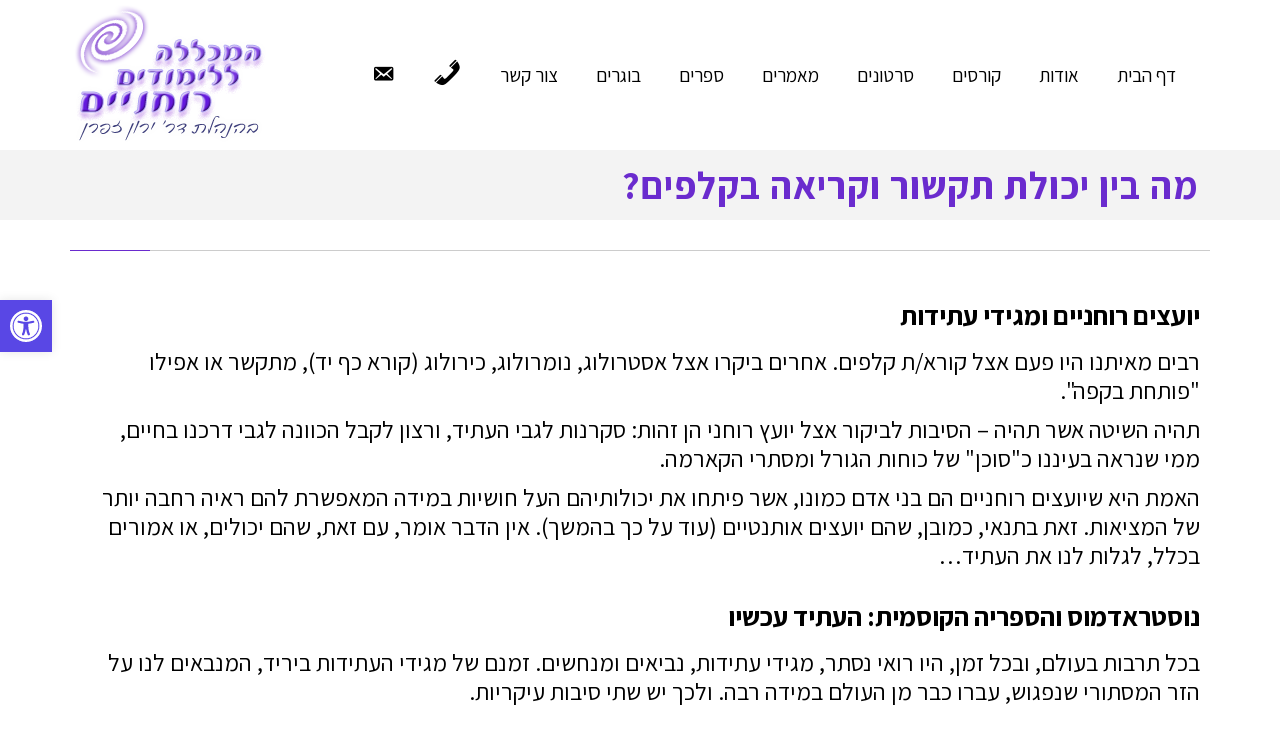

--- FILE ---
content_type: text/html; charset=UTF-8
request_url: https://www.zafran.co.il/art-fortunetellers/
body_size: 84869
content:
<!DOCTYPE html> <!--[if lt IE 7]><html class="no-js lt-ie9 lt-ie8 lt-ie7" dir="rtl" lang="he-IL"> <![endif]--> <!--[if IE 7]><html class="no-js lt-ie9 lt-ie8" dir="rtl" lang="he-IL"> <![endif]--> <!--[if IE 8]><html class="no-js lt-ie9" dir="rtl" lang="he-IL"> <![endif]--> <!--[if gt IE 8]><!--><html class="no-js" dir="rtl" lang="he-IL"> <!--<![endif]--><head><meta charset="utf-8" /><meta name="viewport" content="width=device-width, initial-scale=1.0" /><link media="all" href="https://www.zafran.co.il/wp-content/cache/autoptimize/css/autoptimize_f58e2dcd2faeb7bf05ed153ba1f57758.css" rel="stylesheet" /><title>האם לכולנו יש יכולת תקשור? | מה בין תקשור וקריאה בקלפים? | ד&quot;ר ירון זפרן</title><meta name="description" content="לא רק מתקשרים מקצועיים נולדו עם יכולת תקשור. לכל אחד יש חוש שישי. קלפי הטארוט וכלים רוחניים אחרים הם כלי עזר לפיתוח יכולת על חושית." /><meta name="robots" content="index, follow, max-snippet:-1, max-image-preview:large, max-video-preview:-1" /><link rel="canonical" href="https://www.zafran.co.il/art-fortunetellers/" /><meta property="og:locale" content="he_IL" /><meta property="og:type" content="article" /><meta property="og:title" content="האם לכולנו יש יכולת תקשור? | מה בין תקשור וקריאה בקלפים? | ד&quot;ר ירון זפרן" /><meta property="og:description" content="לא רק מתקשרים מקצועיים נולדו עם יכולת תקשור. לכל אחד יש חוש שישי. קלפי הטארוט וכלים רוחניים אחרים הם כלי עזר לפיתוח יכולת על חושית." /><meta property="og:url" content="https://www.zafran.co.il/art-fortunetellers/" /><meta property="og:site_name" content="המכללה ללימודים רוחניים" /><meta property="article:published_time" content="2019-02-23T18:09:37+00:00" /><meta property="article:modified_time" content="2021-06-28T14:57:43+00:00" /><meta property="og:image" content="https://www.zafran.co.il/wp-content/uploads/2019/02/art-cc.jpg" /><meta property="og:image:width" content="350" /><meta property="og:image:height" content="306" /><meta name="twitter:card" content="summary_large_image" /><meta name="twitter:label1" content="נכתב על יד"><meta name="twitter:data1" content="admin"><meta name="twitter:label2" content="זמן קריאה מוערך"><meta name="twitter:data2" content="9 דקות"> <script type="application/ld+json" class="yoast-schema-graph">{"@context":"https://schema.org","@graph":[{"@type":"WebSite","@id":"https://www.zafran.co.il/#website","url":"https://www.zafran.co.il/","name":"\u05d4\u05de\u05db\u05dc\u05dc\u05d4 \u05dc\u05dc\u05d9\u05de\u05d5\u05d3\u05d9\u05dd \u05e8\u05d5\u05d7\u05e0\u05d9\u05d9\u05dd","description":"\u05d1\u05d4\u05e0\u05d4\u05dc\u05ea \u05d3&quot;\u05e8 \u05d9\u05e8\u05d5\u05df \u05d6\u05e4\u05e8\u05df","potentialAction":[{"@type":"SearchAction","target":"https://www.zafran.co.il/?s={search_term_string}","query-input":"required name=search_term_string"}],"inLanguage":"he-IL"},{"@type":"ImageObject","@id":"https://www.zafran.co.il/art-fortunetellers/#primaryimage","inLanguage":"he-IL","url":"https://www.zafran.co.il/wp-content/uploads/2019/02/art-cc.jpg","width":350,"height":306,"caption":"\u05d9\u05db\u05d5\u05dc\u05ea \u05ea\u05e7\u05e9\u05d5\u05e8 \u05d5\u05e7\u05e8\u05d9\u05d0\u05d4 \u05d1\u05e7\u05dc\u05e4\u05d9\u05dd"},{"@type":"WebPage","@id":"https://www.zafran.co.il/art-fortunetellers/#webpage","url":"https://www.zafran.co.il/art-fortunetellers/","name":"\u05d4\u05d0\u05dd \u05dc\u05db\u05d5\u05dc\u05e0\u05d5 \u05d9\u05e9 \u05d9\u05db\u05d5\u05dc\u05ea \u05ea\u05e7\u05e9\u05d5\u05e8? | \u05de\u05d4 \u05d1\u05d9\u05df \u05ea\u05e7\u05e9\u05d5\u05e8 \u05d5\u05e7\u05e8\u05d9\u05d0\u05d4 \u05d1\u05e7\u05dc\u05e4\u05d9\u05dd? | \u05d3\"\u05e8 \u05d9\u05e8\u05d5\u05df \u05d6\u05e4\u05e8\u05df","isPartOf":{"@id":"https://www.zafran.co.il/#website"},"primaryImageOfPage":{"@id":"https://www.zafran.co.il/art-fortunetellers/#primaryimage"},"datePublished":"2019-02-23T18:09:37+00:00","dateModified":"2021-06-28T14:57:43+00:00","author":{"@id":"https://www.zafran.co.il/#/schema/person/b24c81bc9c27130654acb663382a34d4"},"description":"\u05dc\u05d0 \u05e8\u05e7 \u05de\u05ea\u05e7\u05e9\u05e8\u05d9\u05dd \u05de\u05e7\u05e6\u05d5\u05e2\u05d9\u05d9\u05dd \u05e0\u05d5\u05dc\u05d3\u05d5 \u05e2\u05dd \u05d9\u05db\u05d5\u05dc\u05ea \u05ea\u05e7\u05e9\u05d5\u05e8. \u05dc\u05db\u05dc \u05d0\u05d7\u05d3 \u05d9\u05e9 \u05d7\u05d5\u05e9 \u05e9\u05d9\u05e9\u05d9. \u05e7\u05dc\u05e4\u05d9 \u05d4\u05d8\u05d0\u05e8\u05d5\u05d8 \u05d5\u05db\u05dc\u05d9\u05dd \u05e8\u05d5\u05d7\u05e0\u05d9\u05d9\u05dd \u05d0\u05d7\u05e8\u05d9\u05dd \u05d4\u05dd \u05db\u05dc\u05d9 \u05e2\u05d6\u05e8 \u05dc\u05e4\u05d9\u05ea\u05d5\u05d7 \u05d9\u05db\u05d5\u05dc\u05ea \u05e2\u05dc \u05d7\u05d5\u05e9\u05d9\u05ea.","breadcrumb":{"@id":"https://www.zafran.co.il/art-fortunetellers/#breadcrumb"},"inLanguage":"he-IL","potentialAction":[{"@type":"ReadAction","target":["https://www.zafran.co.il/art-fortunetellers/"]}]},{"@type":"BreadcrumbList","@id":"https://www.zafran.co.il/art-fortunetellers/#breadcrumb","itemListElement":[{"@type":"ListItem","position":1,"item":{"@type":"WebPage","@id":"https://www.zafran.co.il/","url":"https://www.zafran.co.il/","name":"Home"}},{"@type":"ListItem","position":2,"item":{"@type":"WebPage","@id":"https://www.zafran.co.il/art-fortunetellers/","url":"https://www.zafran.co.il/art-fortunetellers/","name":"\u05de\u05d4 \u05d1\u05d9\u05df \u05d9\u05db\u05d5\u05dc\u05ea \u05ea\u05e7\u05e9\u05d5\u05e8 \u05d5\u05e7\u05e8\u05d9\u05d0\u05d4 \u05d1\u05e7\u05dc\u05e4\u05d9\u05dd?"}}]},{"@type":"Person","@id":"https://www.zafran.co.il/#/schema/person/b24c81bc9c27130654acb663382a34d4","name":"admin","image":{"@type":"ImageObject","@id":"https://www.zafran.co.il/#personlogo","inLanguage":"he-IL","url":"https://secure.gravatar.com/avatar/5f0d13f64f2b4da18a2f5611d38db057?s=96&d=mm&r=g","caption":"admin"}}]}</script> <link rel='dns-prefetch' href='//cdn.jsdelivr.net' /><link rel='dns-prefetch' href='//s.w.org' /><link rel="alternate" type="application/rss+xml" title="המכללה ללימודים רוחניים &laquo; פיד‏" href="https://www.zafran.co.il/feed/" /> <script type="text/javascript">window._wpemojiSettings = {"baseUrl":"https:\/\/s.w.org\/images\/core\/emoji\/13.0.1\/72x72\/","ext":".png","svgUrl":"https:\/\/s.w.org\/images\/core\/emoji\/13.0.1\/svg\/","svgExt":".svg","source":{"concatemoji":"https:\/\/www.zafran.co.il\/wp-includes\/js\/wp-emoji-release.min.js?ver=5.6.16"}};
			!function(e,a,t){var n,r,o,i=a.createElement("canvas"),p=i.getContext&&i.getContext("2d");function s(e,t){var a=String.fromCharCode;p.clearRect(0,0,i.width,i.height),p.fillText(a.apply(this,e),0,0);e=i.toDataURL();return p.clearRect(0,0,i.width,i.height),p.fillText(a.apply(this,t),0,0),e===i.toDataURL()}function c(e){var t=a.createElement("script");t.src=e,t.defer=t.type="text/javascript",a.getElementsByTagName("head")[0].appendChild(t)}for(o=Array("flag","emoji"),t.supports={everything:!0,everythingExceptFlag:!0},r=0;r<o.length;r++)t.supports[o[r]]=function(e){if(!p||!p.fillText)return!1;switch(p.textBaseline="top",p.font="600 32px Arial",e){case"flag":return s([127987,65039,8205,9895,65039],[127987,65039,8203,9895,65039])?!1:!s([55356,56826,55356,56819],[55356,56826,8203,55356,56819])&&!s([55356,57332,56128,56423,56128,56418,56128,56421,56128,56430,56128,56423,56128,56447],[55356,57332,8203,56128,56423,8203,56128,56418,8203,56128,56421,8203,56128,56430,8203,56128,56423,8203,56128,56447]);case"emoji":return!s([55357,56424,8205,55356,57212],[55357,56424,8203,55356,57212])}return!1}(o[r]),t.supports.everything=t.supports.everything&&t.supports[o[r]],"flag"!==o[r]&&(t.supports.everythingExceptFlag=t.supports.everythingExceptFlag&&t.supports[o[r]]);t.supports.everythingExceptFlag=t.supports.everythingExceptFlag&&!t.supports.flag,t.DOMReady=!1,t.readyCallback=function(){t.DOMReady=!0},t.supports.everything||(n=function(){t.readyCallback()},a.addEventListener?(a.addEventListener("DOMContentLoaded",n,!1),e.addEventListener("load",n,!1)):(e.attachEvent("onload",n),a.attachEvent("onreadystatechange",function(){"complete"===a.readyState&&t.readyCallback()})),(n=t.source||{}).concatemoji?c(n.concatemoji):n.wpemoji&&n.twemoji&&(c(n.twemoji),c(n.wpemoji)))}(window,document,window._wpemojiSettings);</script> <link rel='stylesheet' id='dashicons-css'  href='https://www.zafran.co.il/wp-includes/css/dashicons.min.css?ver=5.6.16' type='text/css' media='all' /><link rel='stylesheet' id='elementor-post-5872-css'  href='https://www.zafran.co.il/wp-content/cache/autoptimize/css/autoptimize_single_7e390e50e5bc386718225af483845dce.css?ver=1613424740' type='text/css' media='all' /><link rel='stylesheet' id='elementor-post-3549-css'  href='https://www.zafran.co.il/wp-content/cache/autoptimize/css/autoptimize_single_8b604fc5ededc8223b8a102ceab31cd0.css?ver=1613546840' type='text/css' media='all' /><link rel='stylesheet' id='elementor-post-4058-css'  href='https://www.zafran.co.il/wp-content/cache/autoptimize/css/autoptimize_single_a2a93198534a1c6200a3e08f747aabdc.css?ver=1613424741' type='text/css' media='all' /><link rel='stylesheet' id='bfa-font-awesome-css'  href='//cdn.jsdelivr.net/fontawesome/4.7.0/css/font-awesome.min.css?ver=4.7.0' type='text/css' media='all' /><link rel='stylesheet' id='google-fonts-1-css'  href='https://fonts.googleapis.com/css?family=Roboto%3A100%2C100italic%2C200%2C200italic%2C300%2C300italic%2C400%2C400italic%2C500%2C500italic%2C600%2C600italic%2C700%2C700italic%2C800%2C800italic%2C900%2C900italic%7CRoboto+Slab%3A100%2C100italic%2C200%2C200italic%2C300%2C300italic%2C400%2C400italic%2C500%2C500italic%2C600%2C600italic%2C700%2C700italic%2C800%2C800italic%2C900%2C900italic&#038;subset=hebrew&#038;ver=5.6.16' type='text/css' media='all' /> <script type='text/javascript' src='https://www.zafran.co.il/wp-includes/js/jquery/jquery.min.js?ver=3.5.1' id='jquery-core-js'></script> <link rel="https://api.w.org/" href="https://www.zafran.co.il/wp-json/" /><link rel="alternate" type="application/json" href="https://www.zafran.co.il/wp-json/wp/v2/posts/3549" /><link rel="EditURI" type="application/rsd+xml" title="RSD" href="https://www.zafran.co.il/xmlrpc.php?rsd" /><link rel="wlwmanifest" type="application/wlwmanifest+xml" href="https://www.zafran.co.il/wp-includes/wlwmanifest.xml" /><meta name="generator" content="WordPress 5.6.16" /><link rel='shortlink' href='https://www.zafran.co.il/?p=3549' /><link rel="alternate" type="application/json+oembed" href="https://www.zafran.co.il/wp-json/oembed/1.0/embed?url=https%3A%2F%2Fwww.zafran.co.il%2Fart-fortunetellers%2F" /><link rel="alternate" type="text/xml+oembed" href="https://www.zafran.co.il/wp-json/oembed/1.0/embed?url=https%3A%2F%2Fwww.zafran.co.il%2Fart-fortunetellers%2F&#038;format=xml" /><meta name="follow.[base64]" content="QKJ7yydmkDXCFMut0d9s"/><link rel="stylesheet" type="text/css" href="https://fonts.googleapis.com/css?family=Heebo:100,100italic,200,200italic,300,300italic,400,400italic,500,500italic,600,600italic,700,700italic,800,800italic,900,900italic|Roboto+Slab:100,100italic,200,200italic,300,300italic,400,400italic,500,500italic,600,600italic,700,700italic,800,800italic,900,900italic|Assistant:100,100italic,200,200italic,300,300italic,400,400italic,500,500italic,600,600italic,700,700italic,800,800italic,900,900italic|Neuton:100,100italic,200,200italic,300,300italic,400,400italic,500,500italic,600,600italic,700,700italic,800,800italic,900,900italic|Karla:100,100italic,200,200italic,300,300italic,400,400italic,500,500italic,600,600italic,700,700italic,800,800italic,900,900italic&subset=hebrew"><link rel="icon" href="https://www.zafran.co.il/wp-content/uploads/2018/12/לוגו-שקוף-150x148.png" sizes="32x32" /><link rel="icon" href="https://www.zafran.co.il/wp-content/uploads/2018/12/לוגו-שקוף.png" sizes="192x192" /><link rel="apple-touch-icon" href="https://www.zafran.co.il/wp-content/uploads/2018/12/לוגו-שקוף.png" /><meta name="msapplication-TileImage" content="https://www.zafran.co.il/wp-content/uploads/2018/12/לוגו-שקוף.png" /><link rel="stylesheet" href="https://use.fontawesome.com/releases/v5.6.3/css/all.css" integrity="sha384-UHRtZLI+pbxtHCWp1t77Bi1L4ZtiqrqD80Kn4Z8NTSRyMA2Fd33n5dQ8lWUE00s/" crossorigin="anonymous"> <script src="https://www.google-analytics.com/urchin.js" type="text/javascript"></script> <script type="text/javascript">_uacct = "UA-2825739-1";
urchinTracker();</script>  <script>!function(f,b,e,v,n,t,s)
  {if(f.fbq)return;n=f.fbq=function(){n.callMethod?
  n.callMethod.apply(n,arguments):n.queue.push(arguments)};
  if(!f._fbq)f._fbq=n;n.push=n;n.loaded=!0;n.version='2.0';
  n.queue=[];t=b.createElement(e);t.async=!0;
  t.src=v;s=b.getElementsByTagName(e)[0];
  s.parentNode.insertBefore(t,s)}(window, document,'script',
  'https://connect.facebook.net/en_US/fbevents.js');
  fbq('init', '240503769806275');
  fbq('track', 'PageView');</script> <noscript><img height="1" width="1" style="display:none"
 src="https://www.facebook.com/tr?id=240503769806275&ev=PageView&noscript=1"
/></noscript></head><body class="rtl post-template-default single single-post postid-3549 single-format-standard layout-full-width pojo-title-bar elementor-default elementor-kit-5872 elementor-page elementor-page-3549"> <!--[if lt IE 7]><p class="chromeframe">Your browser is <em>ancient!</em> <a href="http://browsehappy.com/">Upgrade to a different browser</a> or <a href="http://www.google.com/chromeframe/?redirect=true">install Google Chrome Frame</a> to experience this site.</p><![endif]--><div id="container" class="wide"><section id="top-bar"><div class="container"><div class="pull-left"></div><div class="pull-right"></div></div></section><header id="header" class="logo-right" role="banner"><div class="container"><div class="logo"><div class="logo-img"> <a href="https://www.zafran.co.il/" rel="home"><img src="https://www.zafran.co.il/wp-content/uploads/2018/12/לוגו-שקוף.png" alt="המכללה ללימודים רוחניים" class="logo-img-primary" /></a></div> <button type="button" class="navbar-toggle visible-xs" data-toggle="collapse" data-target=".navbar-collapse"> <span class="sr-only">תפריט</span> <span class="icon-bar"></span> <span class="icon-bar"></span> <span class="icon-bar"></span> </button></div><nav class="nav-main" role="navigation"><div class="navbar-collapse collapse"><ul id="menu-main" class="sf-menu hidden-xs"><li class="menu-item menu-item-type-post_type menu-item-object-page menu-item-home menu-%d7%93%d7%a3-%d7%94%d7%91%d7%99%d7%aa first-item menu-item-2686"><a href="https://www.zafran.co.il/"><span>דף הבית</span></a></li><li class="menu-item menu-item-type-post_type menu-item-object-page menu-item-has-children menu-%d7%90%d7%95%d7%93%d7%95%d7%aa menu-item-4393"><a href="https://www.zafran.co.il/about/"><span>אודות</span></a><ul class="sub-menu"><li class="menu-item menu-item-type-post_type menu-item-object-page menu-%d7%94%d7%93%d7%a8%d7%9a-%d7%94%d7%a8%d7%95%d7%97%d7%a0%d7%99%d7%aa-%d7%a9%d7%9c%d7%99 menu-item-2576"><a href="https://www.zafran.co.il/vision/"><span>הדרך הרוחנית שלי</span></a></li><li class="menu-item menu-item-type-post_type menu-item-object-page menu-%d7%a1%d7%92%d7%9c-%d7%94%d7%94%d7%95%d7%a8%d7%90%d7%94 menu-item-2849"><a href="https://www.zafran.co.il/teachers/"><span>סגל ההוראה</span></a></li><li class="menu-item menu-item-type-post_type menu-item-object-page menu-%d7%94%d7%95%d7%a4%d7%a2%d7%95%d7%aa-%d7%91%d7%aa%d7%a7%d7%a9%d7%95%d7%a8%d7%aa menu-item-2854"><a href="https://www.zafran.co.il/publications/"><span>הופעות בתקשורת</span></a></li></ul></li><li class="menu-item menu-item-type-post_type menu-item-object-page menu-item-has-children menu-%d7%a7%d7%95%d7%a8%d7%a1%d7%99%d7%9d menu-item-2911"><a href="https://www.zafran.co.il/courses/"><span>קורסים</span></a><ul class="sub-menu"><li class="menu-item menu-item-type-post_type menu-item-object-page menu-%d7%a7%d7%95%d7%a8%d7%a1-%d7%a4%d7%a1%d7%99%d7%9b%d7%95%d7%aa%d7%a8%d7%a4%d7%99%d7%94-%d7%a8%d7%95%d7%97%d7%a0%d7%99%d7%aa menu-item-3451"><a href="https://www.zafran.co.il/psychotherapy-course/"><span>קורס פסיכותרפיה רוחנית</span></a></li><li class="menu-item menu-item-type-post_type menu-item-object-page menu-%d7%a7%d7%95%d7%a8%d7%a1-%d7%a8%d7%99%d7%a4%d7%95%d7%99-%d7%91%d7%aa%d7%a7%d7%a9%d7%95%d7%a8 menu-item-3450"><a href="https://www.zafran.co.il/channeling-course/"><span>קורס ריפוי בתקשור</span></a></li><li class="menu-item menu-item-type-post_type menu-item-object-page menu-%d7%a7%d7%95%d7%a8%d7%a1-%d7%a9%d7%97%d7%96%d7%95%d7%a8-%d7%92%d7%9c%d7%92%d7%95%d7%9c%d7%99%d7%9d menu-item-3449"><a href="https://www.zafran.co.il/pastlife-course/"><span>קורס שחזור גלגולים</span></a></li><li class="menu-item menu-item-type-post_type menu-item-object-page menu-%d7%a7%d7%95%d7%a8%d7%a1-%d7%aa%d7%a7%d7%a9%d7%95%d7%a8-%d7%a2%d7%9d-%d7%9e%d7%9c%d7%90%d7%9b%d7%99%d7%9d menu-item-3448"><a href="https://www.zafran.co.il/angels-course/"><span>קורס תקשור עם מלאכים</span></a></li><li class="menu-item menu-item-type-post_type menu-item-object-page menu-%d7%a7%d7%95%d7%a8%d7%a1-%d7%9e%d7%a1%d7%a2-%d7%94%d7%a0%d7%a9%d7%9e%d7%95%d7%aa menu-item-3447"><a href="https://www.zafran.co.il/souljourney-course/"><span>קורס מסע הנשמות</span></a></li><li class="menu-item menu-item-type-post_type menu-item-object-page menu-%d7%a7%d7%95%d7%a8%d7%a1-%d7%90%d7%a7%d7%a1%d7%a1-%d7%91%d7%90%d7%a8%d7%a1 menu-item-3446"><a href="https://www.zafran.co.il/accessbars-course/"><span>קורס אקסס בארס</span></a></li><li class="menu-item menu-item-type-post_type menu-item-object-page menu-7-%d7%94%d7%97%d7%a0%d7%99%d7%9b%d7%95%d7%aa-%d7%94%d7%90%d7%a7%d7%90%d7%a9%d7%99%d7%95%d7%aa menu-item-5450"><a href="https://www.zafran.co.il/initiations/"><span>7 החניכות האקאשיות</span></a></li><li class="menu-item menu-item-type-post_type menu-item-object-page menu-%d7%a7%d7%95%d7%a8%d7%a1-%d7%a0%d7%95%d7%9e%d7%a8%d7%95%d7%9c%d7%95%d7%92%d7%99%d7%94-%d7%a7%d7%90%d7%a8%d7%9e%d7%aa%d7%99%d7%aa menu-item-7662"><a href="https://www.zafran.co.il/numerology/"><span>קורס נומרולוגיה קארמתית</span></a></li><li class="menu-item menu-item-type-post_type menu-item-object-page menu-%d7%94%d7%aa%d7%a8%d7%aa-%d7%9b%d7%91%d7%9c%d7%99%d7%9d-%d7%90%d7%a0%d7%a8%d7%92%d7%98%d7%99%d7%99%d7%9d menu-item-5999"><a href="https://www.zafran.co.il/unchain/"><span>התרת כבלים אנרגטיים</span></a></li></ul></li><li class="menu-item menu-item-type-post_type menu-item-object-page menu-%d7%a1%d7%a8%d7%98%d7%95%d7%a0%d7%99%d7%9d menu-item-2453"><a href="https://www.zafran.co.il/movies/"><span>סרטונים</span></a></li><li class="menu-item menu-item-type-post_type menu-item-object-page menu-%d7%9e%d7%90%d7%9e%d7%a8%d7%99%d7%9d menu-item-2379"><a href="https://www.zafran.co.il/articles/"><span>מאמרים</span></a></li><li class="menu-item menu-item-type-post_type menu-item-object-page menu-%d7%a1%d7%a4%d7%a8%d7%99%d7%9d menu-item-2821"><a href="https://www.zafran.co.il/books/"><span>ספרים</span></a></li><li class="menu-item menu-item-type-post_type menu-item-object-page menu-item-has-children menu-%d7%91%d7%95%d7%92%d7%a8%d7%99%d7%9d menu-item-4416"><a href="https://www.zafran.co.il/students/"><span>בוגרים</span></a><ul class="sub-menu"><li class="menu-item menu-item-type-post_type menu-item-object-page menu-%d7%9e%d7%94-%d7%9e%d7%a1%d7%a4%d7%a8%d7%99%d7%9d-%d7%91%d7%95%d7%92%d7%a8%d7%99-%d7%94%d7%9e%d7%9b%d7%9c%d7%9c%d7%94 menu-item-3589"><a href="https://www.zafran.co.il/letters/"><span>מה מספרים בוגרי המכללה?</span></a></li><li class="menu-item menu-item-type-post_type menu-item-object-page menu-%d7%aa%d7%9e%d7%95%d7%a0%d7%95%d7%aa-%d7%9e%d7%94%d7%a7%d7%95%d7%a8%d7%a1%d7%99%d7%9d menu-item-3879"><a href="https://www.zafran.co.il/photos/"><span>תמונות מהקורסים</span></a></li><li class="menu-item menu-item-type-post_type menu-item-object-page menu-%d7%a1%d7%99%d7%a4%d7%95%d7%a8%d7%99-%d7%94%d7%a6%d7%9c%d7%97%d7%94 menu-item-3878"><a href="https://www.zafran.co.il/success-stories/"><span>סיפורי הצלחה</span></a></li></ul></li><li class="menu-item menu-item-type-post_type menu-item-object-page menu-%d7%a6%d7%95%d7%a8-%d7%a7%d7%a9%d7%a8 menu-item-2362"><a href="https://www.zafran.co.il/contact/"><span>צור קשר</span></a></li><li class="menu-item menu-item-type-custom menu-item-object-custom menu-tel menu-item-2463"><a href="tel:035660066"><span><i class="_mi dashicons dashicons-phone" aria-hidden="true" style="font-size:1.5em;"></i><span class="visuallyhidden">tel</span></span></a></li><li class="menu-item menu-item-type-custom menu-item-object-custom menu-mail menu-item-2462"><a href="mailto:spirala@zahav.net.il"><span><i class="_mi dashicons dashicons-email-alt" aria-hidden="true"></i><span class="visuallyhidden">mail</span></span></a></li></ul><ul id="menu-main-1" class="mobile-menu visible-xs"><li class="menu-item menu-item-type-post_type menu-item-object-page menu-item-home first-item menu-item-2686"><a href="https://www.zafran.co.il/"><span>דף הבית</span></a></li><li class="menu-item menu-item-type-post_type menu-item-object-page menu-item-has-children menu-item-4393"><a href="https://www.zafran.co.il/about/"><span>אודות</span></a><ul class="sub-menu"><li class="menu-item menu-item-type-post_type menu-item-object-page menu-item-2576"><a href="https://www.zafran.co.il/vision/"><span>הדרך הרוחנית שלי</span></a></li><li class="menu-item menu-item-type-post_type menu-item-object-page menu-item-2849"><a href="https://www.zafran.co.il/teachers/"><span>סגל ההוראה</span></a></li><li class="menu-item menu-item-type-post_type menu-item-object-page menu-item-2854"><a href="https://www.zafran.co.il/publications/"><span>הופעות בתקשורת</span></a></li></ul></li><li class="menu-item menu-item-type-post_type menu-item-object-page menu-item-has-children menu-item-2911"><a href="https://www.zafran.co.il/courses/"><span>קורסים</span></a><ul class="sub-menu"><li class="menu-item menu-item-type-post_type menu-item-object-page menu-item-3451"><a href="https://www.zafran.co.il/psychotherapy-course/"><span>קורס פסיכותרפיה רוחנית</span></a></li><li class="menu-item menu-item-type-post_type menu-item-object-page menu-item-3450"><a href="https://www.zafran.co.il/channeling-course/"><span>קורס ריפוי בתקשור</span></a></li><li class="menu-item menu-item-type-post_type menu-item-object-page menu-item-3449"><a href="https://www.zafran.co.il/pastlife-course/"><span>קורס שחזור גלגולים</span></a></li><li class="menu-item menu-item-type-post_type menu-item-object-page menu-item-3448"><a href="https://www.zafran.co.il/angels-course/"><span>קורס תקשור עם מלאכים</span></a></li><li class="menu-item menu-item-type-post_type menu-item-object-page menu-item-3447"><a href="https://www.zafran.co.il/souljourney-course/"><span>קורס מסע הנשמות</span></a></li><li class="menu-item menu-item-type-post_type menu-item-object-page menu-item-3446"><a href="https://www.zafran.co.il/accessbars-course/"><span>קורס אקסס בארס</span></a></li><li class="menu-item menu-item-type-post_type menu-item-object-page menu-item-5450"><a href="https://www.zafran.co.il/initiations/"><span>7 החניכות האקאשיות</span></a></li><li class="menu-item menu-item-type-post_type menu-item-object-page menu-item-7662"><a href="https://www.zafran.co.il/numerology/"><span>קורס נומרולוגיה קארמתית</span></a></li><li class="menu-item menu-item-type-post_type menu-item-object-page menu-item-5999"><a href="https://www.zafran.co.il/unchain/"><span>התרת כבלים אנרגטיים</span></a></li></ul></li><li class="menu-item menu-item-type-post_type menu-item-object-page menu-item-2453"><a href="https://www.zafran.co.il/movies/"><span>סרטונים</span></a></li><li class="menu-item menu-item-type-post_type menu-item-object-page menu-item-2379"><a href="https://www.zafran.co.il/articles/"><span>מאמרים</span></a></li><li class="menu-item menu-item-type-post_type menu-item-object-page menu-item-2821"><a href="https://www.zafran.co.il/books/"><span>ספרים</span></a></li><li class="menu-item menu-item-type-post_type menu-item-object-page menu-item-has-children menu-item-4416"><a href="https://www.zafran.co.il/students/"><span>בוגרים</span></a><ul class="sub-menu"><li class="menu-item menu-item-type-post_type menu-item-object-page menu-item-3589"><a href="https://www.zafran.co.il/letters/"><span>מה מספרים בוגרי המכללה?</span></a></li><li class="menu-item menu-item-type-post_type menu-item-object-page menu-item-3879"><a href="https://www.zafran.co.il/photos/"><span>תמונות מהקורסים</span></a></li><li class="menu-item menu-item-type-post_type menu-item-object-page menu-item-3878"><a href="https://www.zafran.co.il/success-stories/"><span>סיפורי הצלחה</span></a></li></ul></li><li class="menu-item menu-item-type-post_type menu-item-object-page menu-item-2362"><a href="https://www.zafran.co.il/contact/"><span>צור קשר</span></a></li><li class="menu-item menu-item-type-custom menu-item-object-custom menu-item-2463"><a href="tel:035660066"><span><i class="_mi dashicons dashicons-phone" aria-hidden="true" style="font-size:1.5em;"></i><span class="visuallyhidden">tel</span></span></a></li><li class="menu-item menu-item-type-custom menu-item-object-custom menu-item-2462"><a href="mailto:spirala@zahav.net.il"><span><i class="_mi dashicons dashicons-email-alt" aria-hidden="true"></i><span class="visuallyhidden">mail</span></span></a></li></ul></div></nav></div></header><div class="sticky-header logo-right"><div class="container"><div class="logo"><div class="logo-img"> <a href="https://www.zafran.co.il/" rel="home"><img src="https://www.zafran.co.il/wp-content/uploads/2019/01/zafran3.png" alt="המכללה ללימודים רוחניים" class="logo-img-secondary" /></a></div> <button type="button" class="navbar-toggle visible-xs" data-toggle="collapse" data-target=".navbar-collapse"> <span class="sr-only">תפריט</span> <span class="icon-bar"></span> <span class="icon-bar"></span> <span class="icon-bar"></span> </button></div><nav class="nav-main" role="navigation"><div class="navbar-collapse collapse"><ul id="menu-main-2" class="sf-menu hidden-xs"><li class="menu-item menu-item-type-post_type menu-item-object-page menu-item-home first-item menu-item-2686"><a href="https://www.zafran.co.il/"><span>דף הבית</span></a></li><li class="menu-item menu-item-type-post_type menu-item-object-page menu-item-has-children menu-item-4393"><a href="https://www.zafran.co.il/about/"><span>אודות</span></a><ul class="sub-menu"><li class="menu-item menu-item-type-post_type menu-item-object-page menu-item-2576"><a href="https://www.zafran.co.il/vision/"><span>הדרך הרוחנית שלי</span></a></li><li class="menu-item menu-item-type-post_type menu-item-object-page menu-item-2849"><a href="https://www.zafran.co.il/teachers/"><span>סגל ההוראה</span></a></li><li class="menu-item menu-item-type-post_type menu-item-object-page menu-item-2854"><a href="https://www.zafran.co.il/publications/"><span>הופעות בתקשורת</span></a></li></ul></li><li class="menu-item menu-item-type-post_type menu-item-object-page menu-item-has-children menu-item-2911"><a href="https://www.zafran.co.il/courses/"><span>קורסים</span></a><ul class="sub-menu"><li class="menu-item menu-item-type-post_type menu-item-object-page menu-item-3451"><a href="https://www.zafran.co.il/psychotherapy-course/"><span>קורס פסיכותרפיה רוחנית</span></a></li><li class="menu-item menu-item-type-post_type menu-item-object-page menu-item-3450"><a href="https://www.zafran.co.il/channeling-course/"><span>קורס ריפוי בתקשור</span></a></li><li class="menu-item menu-item-type-post_type menu-item-object-page menu-item-3449"><a href="https://www.zafran.co.il/pastlife-course/"><span>קורס שחזור גלגולים</span></a></li><li class="menu-item menu-item-type-post_type menu-item-object-page menu-item-3448"><a href="https://www.zafran.co.il/angels-course/"><span>קורס תקשור עם מלאכים</span></a></li><li class="menu-item menu-item-type-post_type menu-item-object-page menu-item-3447"><a href="https://www.zafran.co.il/souljourney-course/"><span>קורס מסע הנשמות</span></a></li><li class="menu-item menu-item-type-post_type menu-item-object-page menu-item-3446"><a href="https://www.zafran.co.il/accessbars-course/"><span>קורס אקסס בארס</span></a></li><li class="menu-item menu-item-type-post_type menu-item-object-page menu-item-5450"><a href="https://www.zafran.co.il/initiations/"><span>7 החניכות האקאשיות</span></a></li><li class="menu-item menu-item-type-post_type menu-item-object-page menu-item-7662"><a href="https://www.zafran.co.il/numerology/"><span>קורס נומרולוגיה קארמתית</span></a></li><li class="menu-item menu-item-type-post_type menu-item-object-page menu-item-5999"><a href="https://www.zafran.co.il/unchain/"><span>התרת כבלים אנרגטיים</span></a></li></ul></li><li class="menu-item menu-item-type-post_type menu-item-object-page menu-item-2453"><a href="https://www.zafran.co.il/movies/"><span>סרטונים</span></a></li><li class="menu-item menu-item-type-post_type menu-item-object-page menu-item-2379"><a href="https://www.zafran.co.il/articles/"><span>מאמרים</span></a></li><li class="menu-item menu-item-type-post_type menu-item-object-page menu-item-2821"><a href="https://www.zafran.co.il/books/"><span>ספרים</span></a></li><li class="menu-item menu-item-type-post_type menu-item-object-page menu-item-has-children menu-item-4416"><a href="https://www.zafran.co.il/students/"><span>בוגרים</span></a><ul class="sub-menu"><li class="menu-item menu-item-type-post_type menu-item-object-page menu-item-3589"><a href="https://www.zafran.co.il/letters/"><span>מה מספרים בוגרי המכללה?</span></a></li><li class="menu-item menu-item-type-post_type menu-item-object-page menu-item-3879"><a href="https://www.zafran.co.il/photos/"><span>תמונות מהקורסים</span></a></li><li class="menu-item menu-item-type-post_type menu-item-object-page menu-item-3878"><a href="https://www.zafran.co.il/success-stories/"><span>סיפורי הצלחה</span></a></li></ul></li><li class="menu-item menu-item-type-post_type menu-item-object-page menu-item-2362"><a href="https://www.zafran.co.il/contact/"><span>צור קשר</span></a></li><li class="menu-item menu-item-type-custom menu-item-object-custom menu-item-2463"><a href="tel:035660066"><span><i class="_mi dashicons dashicons-phone" aria-hidden="true" style="font-size:1.5em;"></i><span class="visuallyhidden">tel</span></span></a></li><li class="menu-item menu-item-type-custom menu-item-object-custom menu-item-2462"><a href="mailto:spirala@zahav.net.il"><span><i class="_mi dashicons dashicons-email-alt" aria-hidden="true"></i><span class="visuallyhidden">mail</span></span></a></li></ul><ul id="menu-main-3" class="mobile-menu visible-xs"><li class="menu-item menu-item-type-post_type menu-item-object-page menu-item-home first-item menu-item-2686"><a href="https://www.zafran.co.il/"><span>דף הבית</span></a></li><li class="menu-item menu-item-type-post_type menu-item-object-page menu-item-has-children menu-item-4393"><a href="https://www.zafran.co.il/about/"><span>אודות</span></a><ul class="sub-menu"><li class="menu-item menu-item-type-post_type menu-item-object-page menu-item-2576"><a href="https://www.zafran.co.il/vision/"><span>הדרך הרוחנית שלי</span></a></li><li class="menu-item menu-item-type-post_type menu-item-object-page menu-item-2849"><a href="https://www.zafran.co.il/teachers/"><span>סגל ההוראה</span></a></li><li class="menu-item menu-item-type-post_type menu-item-object-page menu-item-2854"><a href="https://www.zafran.co.il/publications/"><span>הופעות בתקשורת</span></a></li></ul></li><li class="menu-item menu-item-type-post_type menu-item-object-page menu-item-has-children menu-item-2911"><a href="https://www.zafran.co.il/courses/"><span>קורסים</span></a><ul class="sub-menu"><li class="menu-item menu-item-type-post_type menu-item-object-page menu-item-3451"><a href="https://www.zafran.co.il/psychotherapy-course/"><span>קורס פסיכותרפיה רוחנית</span></a></li><li class="menu-item menu-item-type-post_type menu-item-object-page menu-item-3450"><a href="https://www.zafran.co.il/channeling-course/"><span>קורס ריפוי בתקשור</span></a></li><li class="menu-item menu-item-type-post_type menu-item-object-page menu-item-3449"><a href="https://www.zafran.co.il/pastlife-course/"><span>קורס שחזור גלגולים</span></a></li><li class="menu-item menu-item-type-post_type menu-item-object-page menu-item-3448"><a href="https://www.zafran.co.il/angels-course/"><span>קורס תקשור עם מלאכים</span></a></li><li class="menu-item menu-item-type-post_type menu-item-object-page menu-item-3447"><a href="https://www.zafran.co.il/souljourney-course/"><span>קורס מסע הנשמות</span></a></li><li class="menu-item menu-item-type-post_type menu-item-object-page menu-item-3446"><a href="https://www.zafran.co.il/accessbars-course/"><span>קורס אקסס בארס</span></a></li><li class="menu-item menu-item-type-post_type menu-item-object-page menu-item-5450"><a href="https://www.zafran.co.il/initiations/"><span>7 החניכות האקאשיות</span></a></li><li class="menu-item menu-item-type-post_type menu-item-object-page menu-item-7662"><a href="https://www.zafran.co.il/numerology/"><span>קורס נומרולוגיה קארמתית</span></a></li><li class="menu-item menu-item-type-post_type menu-item-object-page menu-item-5999"><a href="https://www.zafran.co.il/unchain/"><span>התרת כבלים אנרגטיים</span></a></li></ul></li><li class="menu-item menu-item-type-post_type menu-item-object-page menu-item-2453"><a href="https://www.zafran.co.il/movies/"><span>סרטונים</span></a></li><li class="menu-item menu-item-type-post_type menu-item-object-page menu-item-2379"><a href="https://www.zafran.co.il/articles/"><span>מאמרים</span></a></li><li class="menu-item menu-item-type-post_type menu-item-object-page menu-item-2821"><a href="https://www.zafran.co.il/books/"><span>ספרים</span></a></li><li class="menu-item menu-item-type-post_type menu-item-object-page menu-item-has-children menu-item-4416"><a href="https://www.zafran.co.il/students/"><span>בוגרים</span></a><ul class="sub-menu"><li class="menu-item menu-item-type-post_type menu-item-object-page menu-item-3589"><a href="https://www.zafran.co.il/letters/"><span>מה מספרים בוגרי המכללה?</span></a></li><li class="menu-item menu-item-type-post_type menu-item-object-page menu-item-3879"><a href="https://www.zafran.co.il/photos/"><span>תמונות מהקורסים</span></a></li><li class="menu-item menu-item-type-post_type menu-item-object-page menu-item-3878"><a href="https://www.zafran.co.il/success-stories/"><span>סיפורי הצלחה</span></a></li></ul></li><li class="menu-item menu-item-type-post_type menu-item-object-page menu-item-2362"><a href="https://www.zafran.co.il/contact/"><span>צור קשר</span></a></li><li class="menu-item menu-item-type-custom menu-item-object-custom menu-item-2463"><a href="tel:035660066"><span><i class="_mi dashicons dashicons-phone" aria-hidden="true" style="font-size:1.5em;"></i><span class="visuallyhidden">tel</span></span></a></li><li class="menu-item menu-item-type-custom menu-item-object-custom menu-item-2462"><a href="mailto:spirala@zahav.net.il"><span><i class="_mi dashicons dashicons-email-alt" aria-hidden="true"></i><span class="visuallyhidden">mail</span></span></a></li></ul></div></nav></div></div><div class="sticky-header-running"></div><div id="page-header" class="page-header-style-custom_bg"><div class="page-header-title container"><div class="title-primary pull-left"> <span>מה בין יכולת תקשור וקריאה בקלפים?</span></div></div></div><div id="primary"><div class="container"><div id="content" class="row"><section id="main" class="col-sm-12 col-md-12 full-width" role="main"><article id="post-3549" class="post-3549 post type-post status-publish format-standard has-post-thumbnail hentry category-35 tag-50 tag-38"><header class="page-title"><div class="entry-meta"></div></header><div class="entry-content"><div data-elementor-type="wp-post" data-elementor-id="3549" class="elementor elementor-3549" data-elementor-settings="[]"><div class="elementor-inner"><div class="elementor-section-wrap"><section class="elementor-section elementor-top-section elementor-element elementor-element-4faecbb elementor-section-boxed elementor-section-height-default elementor-section-height-default" data-id="4faecbb" data-element_type="section"><div class="elementor-container elementor-column-gap-default"><div class="elementor-row"><div class="elementor-column elementor-col-100 elementor-top-column elementor-element elementor-element-8803464" data-id="8803464" data-element_type="column"><div class="elementor-column-wrap elementor-element-populated"><div class="elementor-widget-wrap"><div class="elementor-element elementor-element-a62e20c elementor-widget elementor-widget-text-editor" data-id="a62e20c" data-element_type="widget" data-widget_type="text-editor.default"><div class="elementor-widget-container"><div class="elementor-text-editor elementor-clearfix"><h2><span style="color: #000000; font-size: 20pt;">יועצים רוחניים ומגידי עתידות</span></h2><p><span style="color: #000000; font-size: 18pt;">רבים מאיתנו היו פעם אצל קורא/ת קלפים. אחרים ביקרו אצל אסטרולוג, נומרולוג, כירולוג (קורא כף יד), <a class="hidden-link" style="color: #000000;" href="http://www.zafran.co.il/topics/chanelling/">מתקשר</a> או אפילו &quot;פותחת בקפה&quot;.</span></p><p><span style="color: #000000; font-size: 18pt;">תהיה השיטה אשר תהיה – הסיבות לביקור אצל יועץ רוחני הן זהות: סקרנות לגבי העתיד, ורצון לקבל הכוונה לגבי דרכנו בחיים, ממי שנראה בעיננו כ&quot;סוכן&quot; של כוחות הגורל ומסתרי הקארמה.</span></p><p><span style="color: #000000; font-size: 18pt;">האמת היא שיועצים רוחניים הם בני אדם כמונו, אשר פיתחו את יכולותיהם העל חושיות במידה המאפשרת להם ראיה רחבה יותר של המציאות. זאת בתנאי, כמובן, שהם יועצים אותנטיים (עוד על כך בהמשך). אין הדבר אומר, עם זאת, שהם יכולים, או אמורים בכלל, לגלות לנו את העתיד…</span></p><h2><span style="color: #000000; font-size: 20pt;">נוסטראדמוס והספריה הקוסמית: העתיד עכשיו</span></h2><p><span style="color: #000000; font-size: 18pt;">בכל תרבות בעולם, ובכל זמן, היו רואי נסתר, מגידי עתידות, נביאים ומנחשים. זמנם של מגידי העתידות ביריד, המנבאים לנו על הזר המסתורי שנפגוש, עברו כבר מן העולם במידה רבה. ולכך יש שתי סיבות עיקריות.</span></p><p><span style="color: #000000; font-size: 18pt;">הסיבה הראשונה כרוכה בתפיסה מתוחכמת יותר של המציאות הרוחנית. אנחנו מבינים כיום שהעתיד אינו ניתן לחיזוי בוודאות, מכיוון שהוא אינו מגובש עדיין באופן סופי. נכון שקיימות תאוריות אזוטריות המניחות את קיומם של אין-סוף עולמות מקבילים, בכל אחד מהם מתקיים כרגע העבר או העתיד, אך מבחן המציאות מראה שבעוד שרבים מ&quot;מגידי העתידות&quot; אצלם תבקרו יוכלו לספר לכם באופן מדויק למדי על העבר וההווה שלכם – מעטים, אם בכלל, יוכלו לדייק לגבי העתיד באותה מידה. הם עשויים לומר כמה דברים נכונים על העתיד, אך לא יהיה זה באותה רמת דיוק של התיאור שימסרו בנוגע למה שכבר קרה. ומדוע זה כך? פשוט כי מה שעדיין לא קרה יכול עדיין להשתנות. במילים אחרות – העתיד אינו סופי, ולכן אין אפשרות לנבאו בוודאות מלאה.</span></p><p><span style="color: #000000; font-size: 18pt;">היכולת לראות את העתיד אכן קיימת, כפי שיוכיחו נבואות ידועות שנתממשו, כמו אלו של נוסטראדמוס, אותו רופא צרפתי ממוצא יהודי בן המאה ה- 16. אך כפי שיוכיחו אי הדיוקים אפילו בתחזיותיו של מי שהיה כנראה גדול הנביאים אי פעם – היכולת להתנבא לא עומדת באותה רמת דיוק של היכולת לראות את העבר וההווה. כיצד זאת? אין לנו תשובות חד משמעיות כמובן. אך הדעה המקובלת עליי, גורסת שהעתיד הוא תוצר של ההווה, וככזה – אפשר לתאר את העתיד כהצטלבות אירועים שמקורם בהווה. נניח למשל שאתם רואים אדם חוצה כביש בלי שהסתכל לפני כן לצדדים. במקביל אתם רואים מכונית מתקרבת במהירות לאותו כיוון. לא צריך להיות מגדת עתידות מקצועית כדי לנבא את העתיד הצפוי לאותו אדם…</span></p><p><span style="color: #000000; font-size: 18pt;">נסו לחשוב כעת שהייתם יכולים לראות &quot;הצטלבויות&quot; מסוג זה, אך באופן רחב יותר. למשל – אם יכולתם לדעת כל דבר שקיים ברגע זה בעולם: כל מה שקורה לכל אדם, בעל חיים, צמח, וחפץ בעולם ברגע זה היה ידוע לכם, כולל מה שכל אדם בעולם עושה, חושב, מתכנן, וכיוצא בזה. האם לא הייתם יכולים לנבא על סמך הצלבות של ידע רחב זה אירועים שעשויים לקרות בעתיד? האם לא היתה זו &quot;הגדת עתידות&quot;? יתכן שאלו נראות לכם כרגע שאלות תאורטיות בלבד, כי אין לכם את האפשרות לדעת כל מה שקורה כרגע. אך במציאות הרוחנית, בה אני דן, קיים מושג עתיק ואוניברסלי למדי, המכונה בשמות כגון &quot;הרשומות האקאשיות&quot;, &quot;הספריה הקוסמית&quot;, &quot;המיינד האוניברסלי&quot;, ובימינו גם &quot;האינטרנט הקוסמי&quot;. כל דבר ביקום – חי, צומח או דומם – מחובר לכל דבר אחר ברובד עמוק מאוד ובסיסי של הוויתו, ברובד של הנשמה (יותר על מהות הנשמה תמצאו במאמר שלי בנושא תקשור). אותו רובד, המכונה גם תת המודע הקולקטיבי, הוא &quot;מקום&quot; בו מידע עובר מאדם לאדם. במשך אלפי שנים למדו ולימדו מיסטיקנים טכניקות שונות להגיע לאותו מקור עמוק של ידע. הפסיכואנליטיקן קארל גוסטב יונג, למשל, חקר את האסטרולוגיה ואת האי צ´ינג (שיטה סינית בת כ- 5000 שנים ליעוץ רוחני) ומצא שהן שיטות יעילות להתחבר לאותו מקור ידע. הוא תיאר את הקשר בין כל הדברים במונח &quot;סינכרוניזציה&quot;, שתיקצר היריעה כאן מלהסבירו לעומק. אך העובדה נשארת שקיימים אנשים המסוגלים להתחבר לאותו מקור קוסמי עצום של ידע.</span></p><p><span style="color: #000000; font-size: 18pt;">לפיכך – ניתן להפיק ידע רב על העבר וההווה מאותו &quot;שדה מאוחד&quot;, אך עדיין יש לעשות הצלבות של כל מה שידוע לנו על ההווה, כדי לתת הערכה בדבר אפשרויות עתידיות. הבעיה היא שהדיוק הנדרש בעשיית ההצלבות הללו הוא כה גדול – שבאופן טבעי גם בעלי הגישה לאותו מאגר ידע טועים לעיתים תכופות כשהם מנסים להעריך כיצד הנתונים הרבים שיש להם על ההווה יחברו לארועים עתידיים. וזו בדיוק הסיבה שכאשר תבקרו &quot;מגדת עתידות&quot; – תקבלו מידע אמין הרבה יותר על העבר מאשר על העתיד.</span></p><h2><span style="color: #000000; font-size: 18pt;">האורקל מהסרט מטריקס – ארכיטיפ היועצת המושלמת</span></h2><p><span style="color: #000000; font-size: 18pt;">אך יש סיבה נוספת, ובעיניי חשובה עוד יותר לכך שימיהם של מגידי העתידות חלפו. הסיבה היא שאנשים העושים עבודה התפתחותית מבינים שלומר את העתיד, גם אם היתה בידינו וודאות לגביו, הוא דבר בלתי אחראי.</span></p><p><span style="color: #000000; font-size: 18pt;">ישנם סרטים הממחישים יפה, גם אם ממקום דרמטי או אף בדיוני, עקרונות אלה.</span></p><p><span style="color: #000000; font-size: 18pt;">סרט/מחזה אחד כזה הוא &quot;כרמן&quot;. כרמן פונה למגדת עתידות המספרת לה שימיה ספורים. בהתאם לכך היא מחליטה לא לבזבז את הזמן היקר שנותר לה, ומבלה את זמנה באופן פרוע ולא אחראי. אגב כך היא מכירה אדם מפוקפק המביא למותה. בעצם – הנבואה הגשימה את עצמה…כפי שקורה, אגב, במקרים רבים גם במציאות. אם היתה כרמן נמנעת מללכת לאותה מגדת עתידות מלכתחילה – יתכן ולא היתה מתה באופן טראגי זה.</span></p><p><span style="color: #000000; font-size: 18pt;">האם זה אומר שעלינו להיזהר ממגידי עתידות? באופן כללי – כן. האם זה אומר להימנע לחלוטין מלהיוועץ ביועצים רוחניים? ממש לא! כדי להסביר את דבריי – אמשיך בבקורת הסרטים…</span></p><p><span style="color: #000000; font-size: 18pt;">את הטרילוגיה של &quot;מטריקס&quot; בוודאי רבים מאיתנו ראו, ואולי ראו שוב… אחת הדמויות המעניינות ביותר בטרילוגיה היא &quot;האורקל&quot;: אשה שחורה, פשוטה למראה, אך חכמה להפליא. היא אינה מגדת העתידות של היריד, המחלקת נבואות שווא, או גרוע מזה – נבואות המגשימות את עצמן. האורקל, כפי שמסביר הסרט, לא אומרת תמיד את מה שבאמת יקרה, אלא את מה שנכון לנו לדעת. היא משמשת מדריכה, מנחה, השוקלת היטב את דבריה, מתוך הכרה בהשפעתם הרבה על הנועצים בה. דבריה לא נשפטים לפי אמיתותם אלא על פי התועלת שהם מביאים.</span></p><p><span style="color: #000000; font-size: 18pt;">אפשר להציג את האורקל מ&quot;מטריקס&quot; כארכיטיפ של היועצת הרוחנית האידאלית, שתועלתו של הלקוח היא נר לרגליה, ולכן היא נוהגת באחריות. אחריות, קוראים יקרים, היא מילת המפתח ליעוץ רוחני אמיתי.</span></p><p><span style="color: #000000; font-size: 18pt;">היועץ הרוחני האמיתי אינו עוסק בלספר לנו ניסים ונפלאות על העתיד, ובוודאי שלא בלהפחיד אותנו, כמו אותה מגדת עתידות של כרמן. היועץ האמיתי עוסק בהכוונה, בהנחייה, בלהראות לנו את הדרך הנכונה. אל היועץ הרוחני האחראי מגיעים אנשים הנמצאים בצומת דרכים בחייהם, בתחום הזוגי-משפחתי (לעיתים קרובות במיוחד), מקצועי-פיננסי, בריאותי-רגשי, ועוד. הוא צריך לעשות כמיטב יכולתו והכשרתו לראות מה נכון לאותו אדם לעשות בנקודה בה הוא נמצא, מבלי להפחיד אותו מצד אחד, ומבלי להבטיח לו הבטחות שווא מצד שני. הוא צריך להראות לו את הדרך, אך עדיין להשאיר בידו את זכות הבחירה…</span></p><h2><span style="color: #000000; font-size: 20pt;">קלפי הטארוט – דרך המלך אל האור והידע</span></h2><p><span style="color: #000000; font-size: 18pt;">כנער בן 13 גיליתי את עולם הנסתר. למדתי תחילה אסטרולוגיה, אחר כך נומרולוגיה, קריאה בכף יד, קלפים מעשרות סוגים שונים, שימוש בכדור בדולח ומה לא. כשבגרתי טיילתי בעולם, ולמדתי באפריקה שימוש בעצמות לראיית הנסתר, בסקוטלנד קריאה בקפה, ערכתי סיאנסים עם גדולי המדיומים דאז, למדתי לקרא באבני הרונים, בעשן של קטורת, בלהבת נרות, באותות מן הטבע… עסקתי ב<a class="hidden-link" style="color: #000000;" href="http://www.zafran.co.il/topics/karma/">יעוץ רוחני</a> פרטני במשך 10 שנים, בהם למדתי יותר מכל מהמפגש עם אנשים, ופיתחתי יכולת תקשור שהלכה וגדלה. מבין השיטות בהן השתמשתי – אהבתי מכל את קלפי הטארוט.</span></p><p><span style="color: #000000; font-size: 18pt;">איני יודע אם זה בשל ההסטוריה העתיקה והמסתורית שלהם, הדימויים מעוררי ההשראה והאינטואיציה, הפריסות המגוונות, או היכולת לקבל באמצעותם תשובה אמינה כמעט לכל שאלה. מן הסתם – נראה שמכל הטעמים הללו יחדיו – הקלפים משמשים אותי כבר 22 שנים כדרך המלך אל הרשומות האקאשיות, אל המקום בו נמצא כל הידע, ונעשות ההצלבות…</span></p><p><span style="color: #000000; font-size: 18pt;">לא ידוע לנו הרבה על מקורם של הקלפים. הם &quot;הופיעו&quot; באירופה במאה ה- 14, כאילו הונחו שם באישן לילה על ידי המדריכים הרוחניים של האנושות. ישנן רק השערות בדבר שמם ומקורם. רבים בדעה שמקורם מצרי, ושמקור שמם הוא &quot;טא-רוס&quot;, כלומר – &quot;הדרך המלכותית&quot; במצרית עתיקה. אמר פרויד שהחלום הוא דרך המלך אל תת המודע. אין ספק שהטארוט הוא דרך המלך אל תת המודע הקולקטיבי. השערות נוספות קושרות את הטארוט לאבירים הטמפלריים, לכתות גנוסטיות ועוד. אחת ההשערות בדבר שמם גורסת שהמילה טארוט, כשהיא נאמרת מהסוף להתחלה – יוצרת את המילה &quot;תורה&quot; (בצרפתית האות האחרונה לא נשמעת).</span></p><p><span style="color: #000000; font-size: 18pt;">מאז ועד היום שימשו הקלפים למתן הדרכה והכוונה <a style="color: #000000;" href="http://www.zafran.co.il/">רוחניות</a>. כל אחד מ- 78 הקלפים המרכיבים את החפיסה מציג דימויים מעוררי השראה. החפיסה נחלקת ל- 2 חלקים. האחד מכונה &quot;הארקנה הראשית&quot;, ומונה 22 קלפים ממוספרים, בעלי שמות מסתוריים כמו &quot;המגדל&quot;, &quot;הקוסם&quot;, &quot;הכוהנת הגדולה&quot;, וכמובן &quot;השוטה&quot;, שהפך להיות הג´וקר בחפיסה המודרנית.</span></p><p><span style="color: #000000; font-size: 18pt;">החלק השני של הקלפים מכונה &quot;הארקנה הקטנה&quot;, ומונה 56 קלפים. מפתיע שלמרות היותו החלק הגדול יותר של החפיסה הוא מכונה &quot;הארקנה הקטנה&quot;. עם זאת – כוונת המשורר אינה למספר הקלפים כי אם לעוצמת הסמלים שעליהם. הארקנה הקטנה מחולקת בעצמה ל- 4 סדרות, המכונות בשמות מטות, גביעים, חרבות, ומטבעות. בכל סדרה 14 קלפים, הכוללים 10 קלפים ממוספרים, ועוד 4 &quot;קלפי חצר&quot;. קלפי החצר הם מלך, מלכה, אביר, ונסיך. הארקנה הקטנה היא ההורה של חפיסת הקלפים המודרניים, בהם הפכה סדרת המטות לתלתנים, הגביעים ללבבות, החרבות לעלים, והמטבעות ליהלומים. החפיסה המודרנית איבדה קלף חצר אחד – האביר, בכל אחת מ- 4 הסדרות. יש האומרים שזה מכיוון שמשמעותו של האביר רוחנית ועמוקה מדי בשביל משחק. זו אולי גם הסיבה שהארקנה הגדולה לא הפכה חלק מחפיסת המשחק המודרנית.</span></p><h2><span style="color: #000000; font-size: 18pt;">כיצד נערך היעוץ באמצעות קלפים</span></h2><p><span style="color: #000000; font-size: 18pt;">לפני שיוכל לקרא בקלפים – לומד היועץ את משמעותם של כל 78 הקלפים. יש יועצים המפרשים באופן שונה קלף היוצא &quot;הפוך&quot;, כלומר כשראשו כלפי מטה.</span></p><p><span style="color: #000000; font-size: 18pt;">בכל מקרה – מציג הנועץ בפני היועץ את הדילמה שלו, או הנושא המעסיק אותו. אז טורף היועץ את הקלפים, ונותן גם לנועץ לעשות זאת. יש יועצים הנוהגים ליצור &quot;מניפה&quot; מהקלפים, ולתת לנועץ לבחור מהם את הקלפים שישמשו לפריסה המתאימה לשאלה שנשאלה.</span></p><p><span style="color: #000000; font-size: 18pt;">פריסה היא צורת סידור ספציפית של הקלפים, החוזרת באותו אופן בדיוק בכל פעם. כמובן שרק צורת הסידור קבועה: הקלפים היוצאים בכל פעם שונים. לדוגמא – אם נתייחס ל&quot;פריסה הקלטית&quot;, שהיא פריסת הטארוט הידועה ביותר, הקלף הראשון היוצא בפריסה תמיד מתאר את הדברים המסייעים לנועץ, בעוד הקלף השני, אותו מניחים בהצלבה על הקלף הראשון, מתאר את הדברים המפריעים לו. כדי להמחיש את הדרך בה מפורשים הקלפים ביחס למקום בפריסה בו הם נמצאים – אביא שני מקרים הלקוחים מיעוצי קלפים שערכתי לאחרונה. נועצת אחת התקשתה ליצור קשר עם ילדיה הקטנים. היא העדיפה להתרכז בעבודתה, ולהשאירם עם מטפלת. עם זאת היא חשה אשמה, בגללה הגיעה ליעוץ. בפריסה הקלטית שערכתי לה היא קיבלה את קלף &quot;השוטה&quot; במקום הראשון. משמעות הדבר עבורה היתה שהיא צריכה לאמץ צורת ראיה נאיבית על מנת להיות מסוגלת להתחבר אל ילדיה, כדי לראות את העולם מאותה נקודת השקפה ממנה הם מתבוננים על המציאות. כלומר – ה&quot;שוטה&quot; כאן ייצג כוח מסייע, היות ויצא במקום הראשון. לעומתה – נועצת אחרת ביקשה לברר כיצד עליה להתייחס לבעלה הבוגדני. היא קיבלה את אותו קלף – השוטה – אבל במקום השני. משמעות הקלף כאן היא שתמימותה של הנועצת לאורך השנים, המתוארת על ידי השוטה, עמדה לה לרועץ, היות והמקום השני מתאר תמיד מה שפועל לרעת הנועץ.</span></p><h2><span style="color: #000000; font-size: 18pt;">האם אפשר לפתח יכולת תקשור דרך קריאה בקלפים?</span></h2><p><span style="color: #000000; font-size: 18pt;">רב האנשים סבורים שהיכולת להעניק יעוץ רוחני היא &quot;מתת&quot; מלידה, ושרק יחידי סגולה מסוגלים לעשות זאת. המחקר הפאראפסיכולוגי בן ימינו מראה דוקא אחרת: נראה שכל אדם מסוגל לפתח את יכולתו העל חושית, יכולת תקשור בעצם. גם הנסיון מראה שכל אדם יכול ללמוד להשתמש בקלפים ביעילות על מנת לפתח את יכולת התקשור שלו. קריאה בקלפים איננה זהה לתקשור, אך בשימוש נכון היא מאפשרת לפתח את היכולות העל חושיות ואת יכולת התקשור הגלומה בנו מלידה ולחדד אותה.</span></p><p><span style="color: #000000; font-size: 18pt;">אך לא חייבים ללמוד לקרא בקלפים כדי לפתח יכולת תקשור. יכולת תקשור אפשר לפתח ישירות באמצעות טכניקות מיוחדות, כגון שימוש בדמיון מודרך, כתיבה אינטואיטיבית וטראנס מלא. באופן זה, לא נהיה תלויים בכלי הספציפי הזה שהם הקלפים, אלא נוכל לתקשר מתוכנו, ללא צורך בשום אמצעי עזר.</span></p><h2 dir="RTL"><span style="color: #800080; font-size: 18pt;"><a style="color: #800080;" href="http://www.zafran.co.il/angels-course/">רוצים לדעת לתקשר? ליחצו כאן לקבלת פרטים על קורס תקשור הקרוב &gt;&gt;&gt;</a></span></h2></div></div></div></div></div></div></div></div></section><section class="elementor-section elementor-top-section elementor-element elementor-element-2ae0554 elementor-section-boxed elementor-section-height-default elementor-section-height-default" data-id="2ae0554" data-element_type="section"><div class="elementor-container elementor-column-gap-default"><div class="elementor-row"><div class="elementor-column elementor-col-100 elementor-top-column elementor-element elementor-element-3d9fa7f" data-id="3d9fa7f" data-element_type="column"><div class="elementor-column-wrap elementor-element-populated"><div class="elementor-widget-wrap"><div class="elementor-element elementor-element-5bdb9a0 elementor-widget elementor-widget-image" data-id="5bdb9a0" data-element_type="widget" data-widget_type="image.default"><div class="elementor-widget-container"><div class="elementor-image"> <img width="350" height="306" src="https://www.zafran.co.il/wp-content/uploads/2019/02/art-cc.jpg" class="attachment-large size-large" alt="יכולת תקשור" loading="lazy" srcset="https://www.zafran.co.il/wp-content/uploads/2019/02/art-cc.jpg 350w, https://www.zafran.co.il/wp-content/uploads/2019/02/art-cc-300x262.jpg 300w" sizes="(max-width: 350px) 100vw, 350px" /></div></div></div></div></div></div></div></div></section></div></div></div></div><div class="entry-tags"><a href="https://www.zafran.co.il/tag/%d7%99%d7%9b%d7%95%d7%9c%d7%aa-%d7%aa%d7%a7%d7%a9%d7%95%d7%a8/" rel="tag">יכולת תקשור</a> <a href="https://www.zafran.co.il/tag/%d7%aa%d7%a7%d7%a9%d7%95%d7%a8/" rel="tag">תקשור</a></div><footer></footer></article></section></div></div></div><div data-elementor-type="footer" data-elementor-id="4058" class="elementor elementor-4058 elementor-location-footer" data-elementor-settings="[]"><div class="elementor-section-wrap"><section class="elementor-section elementor-top-section elementor-element elementor-element-21e666b elementor-section-stretched elementor-section-full_width elementor-section-height-default elementor-section-height-default" data-id="21e666b" data-element_type="section" data-settings="{&quot;background_background&quot;:&quot;classic&quot;,&quot;stretch_section&quot;:&quot;section-stretched&quot;}"><div class="elementor-container elementor-column-gap-default"><div class="elementor-row"><div class="elementor-column elementor-col-100 elementor-top-column elementor-element elementor-element-028fdf2" data-id="028fdf2" data-element_type="column"><div class="elementor-column-wrap elementor-element-populated"><div class="elementor-widget-wrap"><div class="elementor-element elementor-element-aff6100 elementor-widget elementor-widget-text-editor" data-id="aff6100" data-element_type="widget" data-widget_type="text-editor.default"><div class="elementor-widget-container"><div class="elementor-text-editor elementor-clearfix"><p style="text-align: center;"><span style="font-size: 12pt; color: #000000;"><a href="/vision/">ירון זפרן</a> | <a href="/teachers/">מורים רוחניים</a> | <a href="/art-psychotherapy/">פסיכותרפיה הוליסטית</a> | <a href="/psychotherapy-course/">קורס פסיכותרפיה</a> | <a href="/psychotherapy/">פסיכותרפיה רוחנית</a> | <a href="/psychotherapy-free/">קורס פסיכותרפיה חינם</a> | <a href="/art-spiritualpsycholog/">פסיכולוגיה טרנספרסונלית</a> | <a href="/art-dreams/">פירוש חלומות</a> | <a href="/art-channelling/">תיקשור</a> | <a href="http://www.zafran.co.il/chanelling/">תקשור</a> | <br /></span><span style="font-size: 12pt; color: #000000;"><a href="/channeling-course/">קורס תקשור</a> | <a href="/chanelling-free/">קורס תקשור חינם</a> | <a href="/success-stories/">המלצות על קורסים</a> | <a href="/angels-course/">תקשור עם מלאכים</a> | <a href="/art-chanelling/">מדריכים רוחניים</a> | <a href="/art-chanelling-2/">תקשור עם נשמות </a>| <a href="/art-fortunetellers/">יכולת תקשור</a> | <a href="/soul-journey/">גלגול נשמות</a> | <a href="/regression-course/">שחזור גלגולים</a> | <a href="/art-pastlife/">גלגול קודם</a> | <br /><a href="/art-soulmates/">נשמות תאומות </a>| <a href="/art-accessbars/">מה זה אקסס בארס</a> |<a href="/access-bars/"> אקסס בארס</a> | <a href="/accessbars-course/">קורס אקסס בארס</a> | <a href="http://www.zafran.co.il/course-groups/">קורס הנחיית קבוצות</a> | <a href="/books/">ספרי רוחניות</a> | <a href="/why-us/">קורסי רוחניות מומלצים</a> | <a href="/publications/">המלצה על קורס</a> | <a href="/contact/">טלפון כתובת מייל </a> </span></p></div></div></div></div></div></div></div></div></section><section class="elementor-section elementor-top-section elementor-element elementor-element-6018c66 elementor-section-content-middle elementor-section-boxed elementor-section-height-default elementor-section-height-default" data-id="6018c66" data-element_type="section"><div class="elementor-container elementor-column-gap-extended"><div class="elementor-row"><div class="elementor-column elementor-col-33 elementor-top-column elementor-element elementor-element-37ae2a0" data-id="37ae2a0" data-element_type="column"><div class="elementor-column-wrap elementor-element-populated"><div class="elementor-widget-wrap"><div class="elementor-element elementor-element-fa2c467 elementor-widget elementor-widget-heading" data-id="fa2c467" data-element_type="widget" data-widget_type="heading.default"><div class="elementor-widget-container"><h6 class="elementor-heading-title elementor-size-default"><p dir="rtl" lang="he"> כל הזכויות שמורות © דר' ירון זפרן  Dr.Yaron Zafran &nbsp;</p></h6></div></div></div></div></div><div class="elementor-column elementor-col-33 elementor-top-column elementor-element elementor-element-6349169" data-id="6349169" data-element_type="column"><div class="elementor-column-wrap elementor-element-populated"><div class="elementor-widget-wrap"><div class="elementor-element elementor-element-af1c617 elementor-widget elementor-widget-heading" data-id="af1c617" data-element_type="widget" data-widget_type="heading.default"><div class="elementor-widget-container"><h6 class="elementor-heading-title elementor-size-default"><a href="tel:035660066"><img src="/wp-content/uploads/2019/03/phone-icon-2.png"  height="15" width="16" >&nbsp;03-5660066 </a></h6></div></div></div></div></div><div class="elementor-column elementor-col-33 elementor-top-column elementor-element elementor-element-644c5a4" data-id="644c5a4" data-element_type="column"><div class="elementor-column-wrap elementor-element-populated"><div class="elementor-widget-wrap"><div class="elementor-element elementor-element-a1f0e94 elementor-widget elementor-widget-heading" data-id="a1f0e94" data-element_type="widget" data-widget_type="heading.default"><div class="elementor-widget-container"><h6 class="elementor-heading-title elementor-size-default"><a href="http://msite.co.il">Kobi Mashiah - Msite</a></h6></div></div></div></div></div></div></div></section></div></div></div><div id="fb-root"></div> <script>(function(d, s, id) {
					var js, fjs = d.getElementsByTagName(s)[0];
					if (d.getElementById(id)) return;
					js = d.createElement(s);
					js.id = id;
					js.src = "//connect.facebook.net/en_US/sdk.js#xfbml=1&version=v2.5";
					fjs.parentNode.insertBefore(js, fjs);
				}(document, 'script', 'facebook-jssdk'));</script> <script>window.addEventListener('sfsi_functions_loaded', function() {
    if (typeof sfsi_responsive_toggle == 'function') {
        sfsi_responsive_toggle(0);
        // console.log('sfsi_responsive_toggle');

    }
})</script> <script>window.addEventListener('sfsi_functions_loaded', function() {
            if (typeof sfsi_plugin_version == 'function') {
                sfsi_plugin_version(2.63);
            }
        });

        function sfsi_processfurther(ref) {
            var feed_id = '[base64]';
            var feedtype = 8;
            var email = jQuery(ref).find('input[name="email"]').val();
            var filter = /^([a-zA-Z0-9_\.\-])+\@(([a-zA-Z0-9\-])+\.)+([a-zA-Z0-9]{2,4})+$/;
            if ((email != "Enter your email") && (filter.test(email))) {
                if (feedtype == "8") {
                    var url = "https://api.follow.it/subscription-form/" + feed_id + "/" + feedtype;
                    window.open(url, "popupwindow", "scrollbars=yes,width=1080,height=760");
                    return true;
                }
            } else {
                alert("Please enter email address");
                jQuery(ref).find('input[name="email"]').focus();
                return false;
            }
        }</script> <div id="pojo-scroll-up" class="pojo-scroll-up-right" data-offset="50" data-duration="750" style="font-size: 36px;border-radius: 50%"><div class="pojo-scroll-up-inner"> <a class="pojo-scroll-up-button" href="javascript:void(0);" title="גלילה לראש העמוד"> <span class="fa fa-angle-up"></span><span class="sr-only">גלילה לראש העמוד</span> </a></div></div> <script>(function($) {
		
		jQuery(document).ready(function() {
			 
			$('.mobile-menu .menu-item').has('.sub-menu').prepend('<span class="nav-click-mobile"><i class="fa fa-chevron-down" aria-hidden="true"></i></span>');
		
			$(".nav-click-mobile").click(function(){
				var wrap = $(this).parent();
				wrap.toggleClass("active-sub-menu");
				wrap.find('ul').first().slideToggle('fast');
			});
		});
		
		$(document).on('click','button.navbar-toggle',function(){
			$('button.navbar-toggle').toggleClass("menu-open");
		});
		
		
	})( jQuery );</script> <script type='text/javascript' id='ditty-news-ticker-js-extra'>var mtphr_dnt_vars = {"is_rtl":"1"};</script> <script type='text/javascript' id='SFSICustomJs-js-extra'>var sfsi_icon_ajax_object = {"ajax_url":"https:\/\/www.zafran.co.il\/wp-admin\/admin-ajax.php"};
var sfsi_icon_ajax_object = {"ajax_url":"https:\/\/www.zafran.co.il\/wp-admin\/admin-ajax.php","plugin_url":"https:\/\/www.zafran.co.il\/wp-content\/plugins\/ultimate-social-media-icons\/"};</script> <script type='text/javascript' id='pojo-a11y-js-extra'>var PojoA11yOptions = {"focusable":"","remove_link_target":"","add_role_links":"","enable_save":"","save_expiration":""};</script> <script type='text/javascript' id='pojo-scripts-js-extra'>var Pojo = {"ajaxurl":"https:\/\/www.zafran.co.il\/wp-admin\/admin-ajax.php","css_framework_type":"bootstrap","superfish_args":{"delay":150,"animation":{"opacity":"show","height":"show"},"speed":"fast"}};</script> <script type='text/javascript' id='elementor-pro-frontend-js-before'>var ElementorProFrontendConfig = {"ajaxurl":"https:\/\/www.zafran.co.il\/wp-admin\/admin-ajax.php","nonce":"2a13e39397","urls":{"assets":"https:\/\/www.zafran.co.il\/wp-content\/plugins\/elementor-pro\/assets\/"},"i18n":{"toc_no_headings_found":"No headings were found on this page."},"shareButtonsNetworks":{"facebook":{"title":"Facebook","has_counter":true},"twitter":{"title":"Twitter"},"google":{"title":"Google+","has_counter":true},"linkedin":{"title":"LinkedIn","has_counter":true},"pinterest":{"title":"Pinterest","has_counter":true},"reddit":{"title":"Reddit","has_counter":true},"vk":{"title":"VK","has_counter":true},"odnoklassniki":{"title":"OK","has_counter":true},"tumblr":{"title":"Tumblr"},"digg":{"title":"Digg"},"skype":{"title":"Skype"},"stumbleupon":{"title":"StumbleUpon","has_counter":true},"mix":{"title":"Mix"},"telegram":{"title":"Telegram"},"pocket":{"title":"Pocket","has_counter":true},"xing":{"title":"XING","has_counter":true},"whatsapp":{"title":"WhatsApp"},"email":{"title":"Email"},"print":{"title":"Print"}},"facebook_sdk":{"lang":"he_IL","app_id":""},"lottie":{"defaultAnimationUrl":"https:\/\/www.zafran.co.il\/wp-content\/plugins\/elementor-pro\/modules\/lottie\/assets\/animations\/default.json"}};</script> <script type='text/javascript' id='elementor-frontend-js-before'>var elementorFrontendConfig = {"environmentMode":{"edit":false,"wpPreview":false,"isScriptDebug":false,"isImprovedAssetsLoading":false},"i18n":{"shareOnFacebook":"\u05e9\u05ea\u05e3 \u05d1\u05e4\u05d9\u05d9\u05e1\u05d1\u05d5\u05e7","shareOnTwitter":"\u05e9\u05ea\u05e3 \u05d1\u05d8\u05d5\u05d5\u05d9\u05d8\u05e8","pinIt":"\u05dc\u05e0\u05e2\u05d5\u05e5 \u05d1\u05e4\u05d9\u05e0\u05d8\u05e8\u05e1\u05d8","download":"\u05d4\u05d5\u05e8\u05d3\u05d4","downloadImage":"\u05d4\u05d5\u05e8\u05d3\u05ea \u05ea\u05de\u05d5\u05e0\u05d4","fullscreen":"\u05de\u05e1\u05da \u05de\u05dc\u05d0","zoom":"\u05de\u05d9\u05e7\u05d5\u05d3","share":"\u05e9\u05ea\u05e3","playVideo":"\u05e0\u05d2\u05df \u05d5\u05d9\u05d3\u05d0\u05d5","previous":"\u05e7\u05d5\u05d3\u05dd","next":"\u05d4\u05d1\u05d0","close":"\u05e1\u05d2\u05d5\u05e8"},"is_rtl":true,"breakpoints":{"xs":0,"sm":480,"md":768,"lg":1025,"xl":1440,"xxl":1600},"version":"3.1.1","is_static":false,"experimentalFeatures":[],"urls":{"assets":"https:\/\/www.zafran.co.il\/wp-content\/plugins\/elementor\/assets\/"},"settings":{"page":[],"editorPreferences":[]},"kit":{"global_image_lightbox":"yes","lightbox_enable_counter":"yes","lightbox_enable_fullscreen":"yes","lightbox_enable_zoom":"yes","lightbox_enable_share":"yes","lightbox_title_src":"title","lightbox_description_src":"description"},"post":{"id":3549,"title":"%D7%9E%D7%94%20%D7%91%D7%99%D7%9F%20%D7%99%D7%9B%D7%95%D7%9C%D7%AA%20%D7%AA%D7%A7%D7%A9%D7%95%D7%A8%20%D7%95%D7%A7%D7%A8%D7%99%D7%90%D7%94%20%D7%91%D7%A7%D7%9C%D7%A4%D7%99%D7%9D%3F%20%E2%80%93%20%D7%94%D7%9E%D7%9B%D7%9C%D7%9C%D7%94%20%D7%9C%D7%9C%D7%99%D7%9E%D7%95%D7%93%D7%99%D7%9D%20%D7%A8%D7%95%D7%97%D7%A0%D7%99%D7%99%D7%9D","excerpt":"","featuredImage":"https:\/\/www.zafran.co.il\/wp-content\/uploads\/2019\/02\/art-cc.jpg"}};</script> <a id="pojo-a11y-skip-content" class="pojo-skip-link pojo-skip-content" tabindex="1" accesskey="s" href="#content">דילוג לתוכן</a><nav id="pojo-a11y-toolbar" class="pojo-a11y-toolbar-left pojo-a11y-" role="navigation"><div class="pojo-a11y-toolbar-toggle"> <a class="pojo-a11y-toolbar-link pojo-a11y-toolbar-toggle-link" href="javascript:void(0);" title="כלי נגישות"> <span class="pojo-sr-only sr-only">פתח סרגל נגישות</span> <svg xmlns="http://www.w3.org/2000/svg" viewBox="0 0 100 100" fill="currentColor" width="1em"> <path d="M50 8.1c23.2 0 41.9 18.8 41.9 41.9 0 23.2-18.8 41.9-41.9 41.9C26.8 91.9 8.1 73.2 8.1 50S26.8 8.1 50 8.1M50 0C22.4 0 0 22.4 0 50s22.4 50 50 50 50-22.4 50-50S77.6 0 50 0zm0 11.3c-21.4 0-38.7 17.3-38.7 38.7S28.6 88.7 50 88.7 88.7 71.4 88.7 50 71.4 11.3 50 11.3zm0 8.9c4 0 7.3 3.2 7.3 7.3S54 34.7 50 34.7s-7.3-3.2-7.3-7.3 3.3-7.2 7.3-7.2zm23.7 19.7c-5.8 1.4-11.2 2.6-16.6 3.2.2 20.4 2.5 24.8 5 31.4.7 1.9-.2 4-2.1 4.7-1.9.7-4-.2-4.7-2.1-1.8-4.5-3.4-8.2-4.5-15.8h-2c-1 7.6-2.7 11.3-4.5 15.8-.7 1.9-2.8 2.8-4.7 2.1-1.9-.7-2.8-2.8-2.1-4.7 2.6-6.6 4.9-11 5-31.4-5.4-.6-10.8-1.8-16.6-3.2-1.7-.4-2.8-2.1-2.4-3.9.4-1.7 2.1-2.8 3.9-2.4 19.5 4.6 25.1 4.6 44.5 0 1.7-.4 3.5.7 3.9 2.4.7 1.8-.3 3.5-2.1 3.9z"/> </svg> </a></div><div class="pojo-a11y-toolbar-overlay"><div class="pojo-a11y-toolbar-inner"><p class="pojo-a11y-toolbar-title">כלי נגישות</p><ul class="pojo-a11y-toolbar-items pojo-a11y-tools"><li class="pojo-a11y-toolbar-item"> <a href="#" class="pojo-a11y-toolbar-link pojo-a11y-btn-resize-font pojo-a11y-btn-resize-plus" data-action="resize-plus" data-action-group="resize" tabindex="-1"> <span class="pojo-a11y-toolbar-icon"><svg version="1.1" xmlns="http://www.w3.org/2000/svg" width="1em" viewBox="0 0 448 448"><path fill="currentColor" d="M256 200v16c0 4.25-3.75 8-8 8h-56v56c0 4.25-3.75 8-8 8h-16c-4.25 0-8-3.75-8-8v-56h-56c-4.25 0-8-3.75-8-8v-16c0-4.25 3.75-8 8-8h56v-56c0-4.25 3.75-8 8-8h16c4.25 0 8 3.75 8 8v56h56c4.25 0 8 3.75 8 8zM288 208c0-61.75-50.25-112-112-112s-112 50.25-112 112 50.25 112 112 112 112-50.25 112-112zM416 416c0 17.75-14.25 32-32 32-8.5 0-16.75-3.5-22.5-9.5l-85.75-85.5c-29.25 20.25-64.25 31-99.75 31-97.25 0-176-78.75-176-176s78.75-176 176-176 176 78.75 176 176c0 35.5-10.75 70.5-31 99.75l85.75 85.75c5.75 5.75 9.25 14 9.25 22.5z""></path></svg></span><span class="pojo-a11y-toolbar-text">הגדל טקסט</span> </a></li><li class="pojo-a11y-toolbar-item"> <a href="#" class="pojo-a11y-toolbar-link pojo-a11y-btn-resize-font pojo-a11y-btn-resize-minus" data-action="resize-minus" data-action-group="resize" tabindex="-1"> <span class="pojo-a11y-toolbar-icon"><svg version="1.1" xmlns="http://www.w3.org/2000/svg" width="1em" viewBox="0 0 448 448"><path fill="currentColor" d="M256 200v16c0 4.25-3.75 8-8 8h-144c-4.25 0-8-3.75-8-8v-16c0-4.25 3.75-8 8-8h144c4.25 0 8 3.75 8 8zM288 208c0-61.75-50.25-112-112-112s-112 50.25-112 112 50.25 112 112 112 112-50.25 112-112zM416 416c0 17.75-14.25 32-32 32-8.5 0-16.75-3.5-22.5-9.5l-85.75-85.5c-29.25 20.25-64.25 31-99.75 31-97.25 0-176-78.75-176-176s78.75-176 176-176 176 78.75 176 176c0 35.5-10.75 70.5-31 99.75l85.75 85.75c5.75 5.75 9.25 14 9.25 22.5z"></path></svg></span><span class="pojo-a11y-toolbar-text">הקטן טקסט</span> </a></li><li class="pojo-a11y-toolbar-item"> <a href="#" class="pojo-a11y-toolbar-link pojo-a11y-btn-background-group pojo-a11y-btn-grayscale" data-action="grayscale" data-action-group="schema" tabindex="-1"> <span class="pojo-a11y-toolbar-icon"><svg version="1.1" xmlns="http://www.w3.org/2000/svg" width="1em" viewBox="0 0 448 448"><path fill="currentColor" d="M15.75 384h-15.75v-352h15.75v352zM31.5 383.75h-8v-351.75h8v351.75zM55 383.75h-7.75v-351.75h7.75v351.75zM94.25 383.75h-7.75v-351.75h7.75v351.75zM133.5 383.75h-15.5v-351.75h15.5v351.75zM165 383.75h-7.75v-351.75h7.75v351.75zM180.75 383.75h-7.75v-351.75h7.75v351.75zM196.5 383.75h-7.75v-351.75h7.75v351.75zM235.75 383.75h-15.75v-351.75h15.75v351.75zM275 383.75h-15.75v-351.75h15.75v351.75zM306.5 383.75h-15.75v-351.75h15.75v351.75zM338 383.75h-15.75v-351.75h15.75v351.75zM361.5 383.75h-15.75v-351.75h15.75v351.75zM408.75 383.75h-23.5v-351.75h23.5v351.75zM424.5 383.75h-8v-351.75h8v351.75zM448 384h-15.75v-352h15.75v352z"></path></svg></span><span class="pojo-a11y-toolbar-text">גווני אפור</span> </a></li><li class="pojo-a11y-toolbar-item"> <a href="#" class="pojo-a11y-toolbar-link pojo-a11y-btn-background-group pojo-a11y-btn-high-contrast" data-action="high-contrast" data-action-group="schema" tabindex="-1"> <span class="pojo-a11y-toolbar-icon"><svg version="1.1" xmlns="http://www.w3.org/2000/svg" width="1em" viewBox="0 0 448 448"><path fill="currentColor" d="M192 360v-272c-75 0-136 61-136 136s61 136 136 136zM384 224c0 106-86 192-192 192s-192-86-192-192 86-192 192-192 192 86 192 192z""></path></svg></span><span class="pojo-a11y-toolbar-text">ניגודיות גבוהה</span> </a></li><li class="pojo-a11y-toolbar-item"> <a href="#" class="pojo-a11y-toolbar-link pojo-a11y-btn-background-group pojo-a11y-btn-negative-contrast" data-action="negative-contrast" data-action-group="schema" tabindex="-1"> <span class="pojo-a11y-toolbar-icon"><svg version="1.1" xmlns="http://www.w3.org/2000/svg" width="1em" viewBox="0 0 448 448"><path fill="currentColor" d="M416 240c-23.75-36.75-56.25-68.25-95.25-88.25 10 17 15.25 36.5 15.25 56.25 0 61.75-50.25 112-112 112s-112-50.25-112-112c0-19.75 5.25-39.25 15.25-56.25-39 20-71.5 51.5-95.25 88.25 42.75 66 111.75 112 192 112s149.25-46 192-112zM236 144c0-6.5-5.5-12-12-12-41.75 0-76 34.25-76 76 0 6.5 5.5 12 12 12s12-5.5 12-12c0-28.5 23.5-52 52-52 6.5 0 12-5.5 12-12zM448 240c0 6.25-2 12-5 17.25-46 75.75-130.25 126.75-219 126.75s-173-51.25-219-126.75c-3-5.25-5-11-5-17.25s2-12 5-17.25c46-75.5 130.25-126.75 219-126.75s173 51.25 219 126.75c3 5.25 5 11 5 17.25z"></path></svg></span><span class="pojo-a11y-toolbar-text">ניגודיות הפוכה</span> </a></li><li class="pojo-a11y-toolbar-item"> <a href="#" class="pojo-a11y-toolbar-link pojo-a11y-btn-background-group pojo-a11y-btn-light-background" data-action="light-background" data-action-group="schema" tabindex="-1"> <span class="pojo-a11y-toolbar-icon"><svg version="1.1" xmlns="http://www.w3.org/2000/svg" width="1em" viewBox="0 0 448 448"><path fill="currentColor" d="M184 144c0 4.25-3.75 8-8 8s-8-3.75-8-8c0-17.25-26.75-24-40-24-4.25 0-8-3.75-8-8s3.75-8 8-8c23.25 0 56 12.25 56 40zM224 144c0-50-50.75-80-96-80s-96 30-96 80c0 16 6.5 32.75 17 45 4.75 5.5 10.25 10.75 15.25 16.5 17.75 21.25 32.75 46.25 35.25 74.5h57c2.5-28.25 17.5-53.25 35.25-74.5 5-5.75 10.5-11 15.25-16.5 10.5-12.25 17-29 17-45zM256 144c0 25.75-8.5 48-25.75 67s-40 45.75-42 72.5c7.25 4.25 11.75 12.25 11.75 20.5 0 6-2.25 11.75-6.25 16 4 4.25 6.25 10 6.25 16 0 8.25-4.25 15.75-11.25 20.25 2 3.5 3.25 7.75 3.25 11.75 0 16.25-12.75 24-27.25 24-6.5 14.5-21 24-36.75 24s-30.25-9.5-36.75-24c-14.5 0-27.25-7.75-27.25-24 0-4 1.25-8.25 3.25-11.75-7-4.5-11.25-12-11.25-20.25 0-6 2.25-11.75 6.25-16-4-4.25-6.25-10-6.25-16 0-8.25 4.5-16.25 11.75-20.5-2-26.75-24.75-53.5-42-72.5s-25.75-41.25-25.75-67c0-68 64.75-112 128-112s128 44 128 112z"></path></svg></span><span class="pojo-a11y-toolbar-text">רקע בהיר</span> </a></li><li class="pojo-a11y-toolbar-item"> <a href="#" class="pojo-a11y-toolbar-link pojo-a11y-btn-links-underline" data-action="links-underline" data-action-group="toggle" tabindex="-1"> <span class="pojo-a11y-toolbar-icon"><svg version="1.1" xmlns="http://www.w3.org/2000/svg" width="1em" viewBox="0 0 448 448"><path fill="currentColor" d="M364 304c0-6.5-2.5-12.5-7-17l-52-52c-4.5-4.5-10.75-7-17-7-7.25 0-13 2.75-18 8 8.25 8.25 18 15.25 18 28 0 13.25-10.75 24-24 24-12.75 0-19.75-9.75-28-18-5.25 5-8.25 10.75-8.25 18.25 0 6.25 2.5 12.5 7 17l51.5 51.75c4.5 4.5 10.75 6.75 17 6.75s12.5-2.25 17-6.5l36.75-36.5c4.5-4.5 7-10.5 7-16.75zM188.25 127.75c0-6.25-2.5-12.5-7-17l-51.5-51.75c-4.5-4.5-10.75-7-17-7s-12.5 2.5-17 6.75l-36.75 36.5c-4.5 4.5-7 10.5-7 16.75 0 6.5 2.5 12.5 7 17l52 52c4.5 4.5 10.75 6.75 17 6.75 7.25 0 13-2.5 18-7.75-8.25-8.25-18-15.25-18-28 0-13.25 10.75-24 24-24 12.75 0 19.75 9.75 28 18 5.25-5 8.25-10.75 8.25-18.25zM412 304c0 19-7.75 37.5-21.25 50.75l-36.75 36.5c-13.5 13.5-31.75 20.75-50.75 20.75-19.25 0-37.5-7.5-51-21.25l-51.5-51.75c-13.5-13.5-20.75-31.75-20.75-50.75 0-19.75 8-38.5 22-52.25l-22-22c-13.75 14-32.25 22-52 22-19 0-37.5-7.5-51-21l-52-52c-13.75-13.75-21-31.75-21-51 0-19 7.75-37.5 21.25-50.75l36.75-36.5c13.5-13.5 31.75-20.75 50.75-20.75 19.25 0 37.5 7.5 51 21.25l51.5 51.75c13.5 13.5 20.75 31.75 20.75 50.75 0 19.75-8 38.5-22 52.25l22 22c13.75-14 32.25-22 52-22 19 0 37.5 7.5 51 21l52 52c13.75 13.75 21 31.75 21 51z"></path></svg></span><span class="pojo-a11y-toolbar-text">הדגשת קישורים</span> </a></li><li class="pojo-a11y-toolbar-item"> <a href="#" class="pojo-a11y-toolbar-link pojo-a11y-btn-readable-font" data-action="readable-font" data-action-group="toggle" tabindex="-1"> <span class="pojo-a11y-toolbar-icon"><svg version="1.1" xmlns="http://www.w3.org/2000/svg" width="1em" viewBox="0 0 448 448"><path fill="currentColor" d="M181.25 139.75l-42.5 112.5c24.75 0.25 49.5 1 74.25 1 4.75 0 9.5-0.25 14.25-0.5-13-38-28.25-76.75-46-113zM0 416l0.5-19.75c23.5-7.25 49-2.25 59.5-29.25l59.25-154 70-181h32c1 1.75 2 3.5 2.75 5.25l51.25 120c18.75 44.25 36 89 55 133 11.25 26 20 52.75 32.5 78.25 1.75 4 5.25 11.5 8.75 14.25 8.25 6.5 31.25 8 43 12.5 0.75 4.75 1.5 9.5 1.5 14.25 0 2.25-0.25 4.25-0.25 6.5-31.75 0-63.5-4-95.25-4-32.75 0-65.5 2.75-98.25 3.75 0-6.5 0.25-13 1-19.5l32.75-7c6.75-1.5 20-3.25 20-12.5 0-9-32.25-83.25-36.25-93.5l-112.5-0.5c-6.5 14.5-31.75 80-31.75 89.5 0 19.25 36.75 20 51 22 0.25 4.75 0.25 9.5 0.25 14.5 0 2.25-0.25 4.5-0.5 6.75-29 0-58.25-5-87.25-5-3.5 0-8.5 1.5-12 2-15.75 2.75-31.25 3.5-47 3.5z"></path></svg></span><span class="pojo-a11y-toolbar-text">פונט קריא</span> </a></li><li class="pojo-a11y-toolbar-item"> <a href="#" class="pojo-a11y-toolbar-link pojo-a11y-btn-reset" data-action="reset" tabindex="-1"> <span class="pojo-a11y-toolbar-icon"><svg version="1.1" xmlns="http://www.w3.org/2000/svg" width="1em" viewBox="0 0 448 448"><path fill="currentColor" d="M384 224c0 105.75-86.25 192-192 192-57.25 0-111.25-25.25-147.75-69.25-2.5-3.25-2.25-8 0.5-10.75l34.25-34.5c1.75-1.5 4-2.25 6.25-2.25 2.25 0.25 4.5 1.25 5.75 3 24.5 31.75 61.25 49.75 101 49.75 70.5 0 128-57.5 128-128s-57.5-128-128-128c-32.75 0-63.75 12.5-87 34.25l34.25 34.5c4.75 4.5 6 11.5 3.5 17.25-2.5 6-8.25 10-14.75 10h-112c-8.75 0-16-7.25-16-16v-112c0-6.5 4-12.25 10-14.75 5.75-2.5 12.75-1.25 17.25 3.5l32.5 32.25c35.25-33.25 83-53 132.25-53 105.75 0 192 86.25 192 192z"></path></svg></span> <span class="pojo-a11y-toolbar-text">איפוס</span> </a></li></ul></div></div></nav> <script defer src="https://www.zafran.co.il/wp-content/cache/autoptimize/js/autoptimize_f6568ff8029b752124392c284ff14a8f.js"></script></body></html>

--- FILE ---
content_type: text/css
request_url: https://www.zafran.co.il/wp-content/cache/autoptimize/css/autoptimize_single_8b604fc5ededc8223b8a102ceab31cd0.css?ver=1613546840
body_size: -113
content:
.elementor-3549 .elementor-element.elementor-element-8803464>.elementor-element-populated{padding:10px}

--- FILE ---
content_type: text/css
request_url: https://www.zafran.co.il/wp-content/cache/autoptimize/css/autoptimize_single_a2a93198534a1c6200a3e08f747aabdc.css?ver=1613424741
body_size: 312
content:
.elementor-4058 .elementor-element.elementor-element-21e666b:not(.elementor-motion-effects-element-type-background),.elementor-4058 .elementor-element.elementor-element-21e666b>.elementor-motion-effects-container>.elementor-motion-effects-layer{background-color:#f4f4f4}.elementor-4058 .elementor-element.elementor-element-21e666b{border-style:solid;border-width:1px 0 2px;transition:background .3s,border .3s,border-radius .3s,box-shadow .3s}.elementor-4058 .elementor-element.elementor-element-21e666b>.elementor-background-overlay{transition:background .3s,border-radius .3s,opacity .3s}.elementor-4058 .elementor-element.elementor-element-028fdf2>.elementor-element-populated{margin:0 20px}.elementor-4058 .elementor-element.elementor-element-6018c66>.elementor-container>.elementor-row>.elementor-column>.elementor-column-wrap>.elementor-widget-wrap{align-content:center;align-items:center}.elementor-bc-flex-widget .elementor-4058 .elementor-element.elementor-element-37ae2a0.elementor-column .elementor-column-wrap{align-items:flex-end}.elementor-4058 .elementor-element.elementor-element-37ae2a0.elementor-column.elementor-element[data-element_type="column"]>.elementor-column-wrap.elementor-element-populated>.elementor-widget-wrap{align-content:flex-end;align-items:flex-end}.elementor-4058 .elementor-element.elementor-element-37ae2a0.elementor-column>.elementor-column-wrap>.elementor-widget-wrap{justify-content:center}.elementor-4058 .elementor-element.elementor-element-fa2c467{text-align:right}.elementor-bc-flex-widget .elementor-4058 .elementor-element.elementor-element-6349169.elementor-column .elementor-column-wrap{align-items:flex-start}.elementor-4058 .elementor-element.elementor-element-6349169.elementor-column.elementor-element[data-element_type="column"]>.elementor-column-wrap.elementor-element-populated>.elementor-widget-wrap{align-content:flex-start;align-items:flex-start}.elementor-4058 .elementor-element.elementor-element-6349169.elementor-column>.elementor-column-wrap>.elementor-widget-wrap{justify-content:center}.elementor-4058 .elementor-element.elementor-element-af1c617{text-align:right}.elementor-bc-flex-widget .elementor-4058 .elementor-element.elementor-element-644c5a4.elementor-column .elementor-column-wrap{align-items:center}.elementor-4058 .elementor-element.elementor-element-644c5a4.elementor-column.elementor-element[data-element_type="column"]>.elementor-column-wrap.elementor-element-populated>.elementor-widget-wrap{align-content:center;align-items:center}.elementor-4058 .elementor-element.elementor-element-a1f0e94{text-align:left}@media(max-width:767px){.elementor-4058 .elementor-element.elementor-element-37ae2a0>.elementor-element-populated{margin:0 0 -27px}.elementor-4058 .elementor-element.elementor-element-fa2c467{text-align:center}.elementor-4058 .elementor-element.elementor-element-fa2c467 .elementor-heading-title{font-size:15px}.elementor-4058 .elementor-element.elementor-element-6349169>.elementor-element-populated{margin:0 0 -16px}.elementor-4058 .elementor-element.elementor-element-af1c617{text-align:center}.elementor-4058 .elementor-element.elementor-element-af1c617 .elementor-heading-title{font-size:15px}.elementor-4058 .elementor-element.elementor-element-a1f0e94{text-align:center}}@media(min-width:768px){.elementor-4058 .elementor-element.elementor-element-37ae2a0{width:32.571%}.elementor-4058 .elementor-element.elementor-element-6349169{width:13.715%}.elementor-4058 .elementor-element.elementor-element-644c5a4{width:53.729%}}